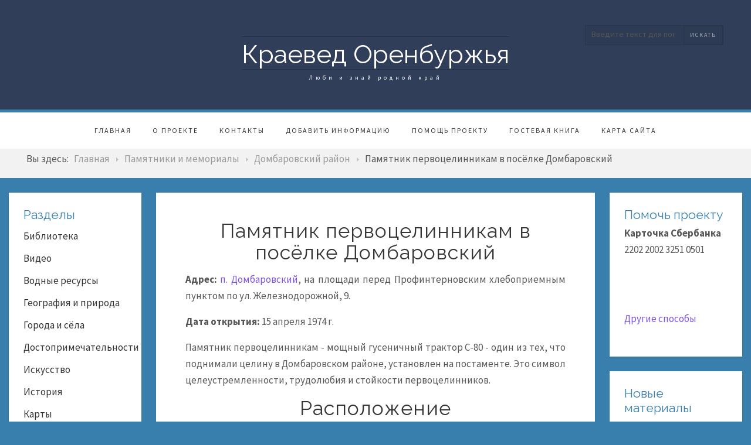

--- FILE ---
content_type: text/html; charset=utf-8
request_url: http://orenkraeved.ru/pamyatniki-i-memorialy/dombarovskij-rajon/6235-pamyatnik-pervotselinnikam-v-posjolke-dombarovskij.html
body_size: 13393
content:

 
<!DOCTYPE html>
<html xmlns="http://www.w3.org/1999/xhtml" xml:lang="ru-ru" lang="ru-ru" >
	

	
<head>
<base href="http://orenkraeved.ru/pamyatniki-i-memorialy/dombarovskij-rajon/6235-pamyatnik-pervotselinnikam-v-posjolke-dombarovskij.html" />
	<meta http-equiv="content-type" content="text/html; charset=utf-8" />
	<meta name="author" content="Administrator" />
	<meta name="generator" content="Joomla! - Open Source Content Management" />
	<title>Памятник первоцелинникам в посёлке Домбаровский - Краевед Оренбуржья</title>
	<link href="/component/jcomments/feed/com_content/6235.html" rel="alternate" type="application/rss+xml" title="Памятник первоцелинникам в посёлке Домбаровский" />
	<link href="/templates/j51_scarlett/favicon.ico" rel="shortcut icon" type="image/vnd.microsoft.icon" />
	<link href="http://orenkraeved.ru/component/search/?Itemid=873&amp;catid=392&amp;id=6235&amp;format=opensearch" rel="search" title="Искать Краевед Оренбуржья" type="application/opensearchdescription+xml" />
	<link href="/components/com_jcomments/tpl/default/style.css?v=3002" rel="stylesheet" type="text/css" />
	<link href="http://orenkraeved.ru/media/joomgallery/css/joom_settings.css" rel="stylesheet" type="text/css" />
	<link href="http://orenkraeved.ru/media/joomgallery/css/joomgallery.css" rel="stylesheet" type="text/css" />
	<link href="/media/plg_content_mavikthumbnails/magnific/magnific-popup.css" rel="stylesheet" type="text/css" />
	<link href="/media/plg_content_mavikthumbnails/css/mavikthumbnails.css" rel="stylesheet" type="text/css" />
	<link href="/media/com_proofreader/css/style.min.css" rel="stylesheet" type="text/css" />
	<link href="/plugins/system/jce/css/content.css?badb4208be409b1335b815dde676300e" rel="stylesheet" type="text/css" />
	<link href="/plugins/system/jcemediabox/css/jcemediabox.min.css?0072da39200af2a5f0dbaf1a155242cd" rel="stylesheet" type="text/css" />
	<link href="/templates/j51_scarlett/css/bootstrap.css" rel="stylesheet" type="text/css" />
	<link href="/templates/j51_scarlett/css/typo.css" rel="stylesheet" type="text/css" />
	<link href="/templates/j51_scarlett/css/jstuff.css" rel="stylesheet" type="text/css" />
	<link href="/templates/j51_scarlett/css/animate.css" rel="stylesheet" type="text/css" />
	<link href="/templates/j51_scarlett/css/vegas.css" rel="stylesheet" type="text/css" />
	<link href="/templates/j51_scarlett/css/hover.css" rel="stylesheet" type="text/css" />
	<link href="/templates/j51_scarlett/css/font-awesome.css" rel="stylesheet" type="text/css" />
	<link href="/templates/j51_scarlett/css/nexus.css" rel="stylesheet" type="text/css" />
	<link href="http://orenkraeved.ru/media/mod_joomimg/css/mod_joomimg.css" rel="stylesheet" type="text/css" />
	<link href="/media/mod_jcomments_latest/css/style.css" rel="stylesheet" type="text/css" />
	<style type="text/css">
#scrollToTop {
	cursor: pointer;
	font-size: 0.9em;
	position: fixed;
	text-align: center;
	z-index: 9999;
	-webkit-transition: background-color 0.2s ease-in-out;
	-moz-transition: background-color 0.2s ease-in-out;
	-ms-transition: background-color 0.2s ease-in-out;
	-o-transition: background-color 0.2s ease-in-out;
	transition: background-color 0.2s ease-in-out;

	background: #8a8a8a;
	color: #ffffff;
	border-radius: 3px;
	padding-left: 12px;
	padding-right: 12px;
	padding-top: 12px;
	padding-bottom: 12px;
	right: 20px; bottom: 20px;
}

#scrollToTop:hover {
	background: #0088cc;
	color: #ffffff;
}

#scrollToTop > img {
	display: block;
	margin: 0 auto;
}a.thumbnail {display: inline-block; zoom: 1; *display: inline;}
    @media only screen and (max-width: 767px) {
        #main {
            display: flex;
            flex-direction: column;
        }
        .sidecol_a, .sidecol_b {
            order: 1;
        }
    }
    .joomimg93_imgct {
width:100% !important;
float:left;
}
.joomimg93_img {
display:block;
text-align:center!important;
vertical-align:top!important;
}
.joomimg93_txt {
clear:both;text-align:center!important;
vertical-align:top!important;
}

	</style>
	<script type="application/json" class="joomla-script-options new">{"csrf.token":"39aae8939229d4dba755d9f6482446ff","system.paths":{"root":"","base":""},"system.keepalive":{"interval":840000,"uri":"\/component\/ajax\/?format=json"},"joomla.jtext":{"JLIB_FORM_FIELD_INVALID":"\u041d\u0435\u043a\u043e\u0440\u0440\u0435\u043a\u0442\u043d\u043e \u0437\u0430\u043f\u043e\u043b\u043d\u0435\u043d\u043e \u043f\u043e\u043b\u0435:&#160;"}}</script>
	<script src="/media/system/js/mootools-core.js?b80e4956fcbea0499753abe092361dd4" type="text/javascript"></script>
	<script src="/media/system/js/core.js?b80e4956fcbea0499753abe092361dd4" type="text/javascript"></script>
	<script src="/media/system/js/mootools-more.js?b80e4956fcbea0499753abe092361dd4" type="text/javascript"></script>
	<script src="/media/plg_system_sl_scrolltotop/js/scrolltotop_mt.js" type="text/javascript"></script>
	<script src="/components/com_jcomments/js/jcomments-v2.3.js?v=12" type="text/javascript"></script>
	<script src="/components/com_jcomments/libraries/joomlatune/ajax.js?v=4" type="text/javascript"></script>
	<script src="http://orenkraeved.ru/media/joomgallery/js/dhtml.js" type="text/javascript"></script>
	<script src="/media/jui/js/jquery.min.js?b80e4956fcbea0499753abe092361dd4" type="text/javascript"></script>
	<script src="/media/jui/js/jquery-noconflict.js?b80e4956fcbea0499753abe092361dd4" type="text/javascript"></script>
	<script src="/media/jui/js/jquery-migrate.min.js?b80e4956fcbea0499753abe092361dd4" type="text/javascript"></script>
	<script src="/media/plg_content_mavikthumbnails/magnific/jquery.magnific-popup.min.js" type="text/javascript"></script>
	<!--[if lt IE 9]><script src="/media/system/js/polyfill.event.js?b80e4956fcbea0499753abe092361dd4" type="text/javascript"></script><![endif]-->
	<script src="/media/system/js/keepalive.js?b80e4956fcbea0499753abe092361dd4" type="text/javascript"></script>
	<script src="/media/system/js/punycode.js?b80e4956fcbea0499753abe092361dd4" type="text/javascript"></script>
	<script src="/media/system/js/validate.js?b80e4956fcbea0499753abe092361dd4" type="text/javascript"></script>
	<script src="/media/system/js/caption.js?b80e4956fcbea0499753abe092361dd4" type="text/javascript"></script>
	<script src="/media/com_proofreader/js/jquery.proofreader.min.js" type="text/javascript"></script>
	<script src="/media/jui/js/bootstrap.min.js?b80e4956fcbea0499753abe092361dd4" type="text/javascript"></script>
	<!--[if lt IE 9]><script src="/media/system/js/html5fallback.js?b80e4956fcbea0499753abe092361dd4" type="text/javascript"></script><![endif]-->
	<script src="/media/plg_captcha_recaptcha/js/recaptcha.min.js?b80e4956fcbea0499753abe092361dd4" type="text/javascript"></script>
	<script src="https://www.google.com/recaptcha/api.js?onload=JoomlaInitReCaptcha2&render=explicit&hl=ru-RU" type="text/javascript"></script>
	<script src="/plugins/system/jcemediabox/js/jcemediabox.min.js?d67233ea942db0e502a9d3ca48545fb9" type="text/javascript"></script>
	<script type="text/javascript">
document.addEvent('domready', function() {
	new Skyline_ScrollToTop({
		'image':		'/images/banners/scroll-to-top-3.png',
		'text':			'',
		'title':		'',
		'className':	'scrollToTop',
		'duration':		500,
		'transition':	Fx.Transitions.linear
	});
});    var resizeJsImage = 1;
    var jg_padding = 10;
    var jg_dhtml_border = "#808080";
    var jg_openjs_background = "#ffffff";
    var jg_disableclick = 0;
            jQuery(document).ready(
                function(){
                    jQuery('.magnific-popup-com_content_article_6235').magnificPopup({
                        type:'image',
                        gallery: {
                            enabled:true,
                            preload: [1,2]
                        }
                    });
                }
            );
        
function JCommentsInitializeForm()
{
	var jcEditor = new JCommentsEditor('comments-form-comment', true);

	jcEditor.addButton('b','Жирный','Введите текст для форматирования');

	jcEditor.addButton('i','Курсив','Введите текст для форматирования');

	jcEditor.addButton('u','Подчеркнутый','Введите текст для форматирования');

	jcEditor.addButton('quote','Цитата','Введите текст цитаты');

	jcEditor.initSmiles('/components/com_jcomments/images/smilies/');

	jcEditor.addSmile(':D','laugh.gif');

	jcEditor.addSmile(':lol:','lol.gif');

	jcEditor.addSmile(':-)','smile.gif');

	jcEditor.addSmile(';-)','wink.gif');

	jcEditor.addSmile('8)','cool.gif');

	jcEditor.addSmile(':-|','normal.gif');

	jcEditor.addSmile(':-*','whistling.gif');

	jcEditor.addSmile(':oops:','redface.gif');

	jcEditor.addSmile(':sad:','sad.gif');

	jcEditor.addSmile(':cry:','cry.gif');

	jcEditor.addSmile(':o','surprised.gif');

	jcEditor.addSmile(':-?','confused.gif');

	jcEditor.addSmile(':-x','sick.gif');

	jcEditor.addSmile(':eek:','shocked.gif');

	jcEditor.addSmile(':zzz','sleeping.gif');

	jcEditor.addSmile(':P','tongue.gif');

	jcEditor.addSmile(':roll:','rolleyes.gif');

	jcEditor.addSmile(':sigh:','unsure.gif');

	jcEditor.addCounter(10000, 'Осталось:', ' символов', 'counter');
	jcomments.setForm(new JCommentsForm('comments-form', jcEditor));
}


if (window.addEventListener) {window.addEventListener('load',JCommentsInitializeForm,false);}
else if (document.addEventListener){document.addEventListener('load',JCommentsInitializeForm,false);}
else if (window.attachEvent){window.attachEvent('onload',JCommentsInitializeForm);}
else {if (typeof window.onload=='function'){var oldload=window.onload;window.onload=function(){oldload();JCommentsInitializeForm();}} else window.onload=JCommentsInitializeForm;} 

//-->
<!--
var jcomments=new JComments(6235, 'com_content','/component/jcomments/');
jcomments.setList('comments-list');
//-->jQuery(window).on('load',  function() {
				new JCaption('img.caption');
			});jQuery(function($){ initPopovers(); $("body").on("subform-row-add", initPopovers); function initPopovers (event, container) { $(container || document).find(".hasPopover").popover({"html": true,"trigger": "hover focus","container": "body"});} });jQuery(document).ready(function(){WfMediabox.init({"base":"\/","theme":"standard","width":"","height":"","lightbox":0,"shadowbox":0,"icons":1,"overlay":1,"overlay_opacity":0.8,"overlay_color":"#000000","transition_speed":500,"close":2,"scrolling":"fixed","labels":{"close":"Close","next":"Next","previous":"Previous","cancel":"Cancel","numbers":"{{numbers}}","numbers_count":"{{current}} of {{total}}","download":"Download"}});});jQuery(function($){ initTooltips(); $("body").on("subform-row-add", initTooltips); function initTooltips (event, container) { container = container || document;$(container).find(".hasTooltip").tooltip({"html": true,"container": "body"});} });
	</script>
	<meta property="og:image" content="http://orenkraeved.ru/images/thumbnails/images/joomgallery/thumbnails/___268/__809/_____1032/_____20230228_1541204554-fill-184x184.jpg" />

<link rel="stylesheet" type="text/css" href="//fonts.googleapis.com/css?family=Source+Sans+Pro:400,700&subset=Cyrillic" /> <link rel="stylesheet" type="text/css" href="//fonts.googleapis.com/css?family=Raleway:400,700&subset=Cyrillic" /> 
<meta name="viewport" content="width=device-width, initial-scale=1, maximum-scale=1"/>
<link rel="stylesheet" href="/templates/j51_scarlett/css/responsive.css" type="text/css" />
<style type="text/css">
@media only screen and (max-width: 1440px) {
.wrapper960 {
	width:100% !important;
}
}
@media only screen and (max-width: 1140px) {
#container_hornav-sticky-wrapper, #container_hornav {display:none !important;}
.slicknav_menu {display:block;}
}
</style>

<style type="text/css">
body, input, button, select, textarea {font-family:Source Sans Pro }
h1{font-family:Raleway }
h2{font-family:Raleway }
.module h3, .module_menu h3{font-family:Raleway; }
.hornav{font-family:Source Sans Pro }
h1.logo-text a{font-family:Raleway }




/*-- Typo --*/ 
body {color:#575757; font-size: 17px}
h2, h2 a:link, h2 a:visited {color: #363636 ; }
.module h3, .module_menu h3, h3 {color: #387fad }
a {color: #7d53e0 }
hr:before {color: #7d53e0 !important;}

/*-- Logo --*/ 
h1.logo-text a {
	color: #ffffff;
}
p.site-slogan {color: #ffffff }
.logo a {left:0px}
.logo a {top:0px}

/*-- Hornav --*/
.hornav ul li a  {color: #383838 }
.hornav ul ul li a  {color: #595959 }
.hornav ul ul {background-color: #ffffff }
.hornav ul ul:before {border-color: transparent transparent #ffffff transparent;}
#container_hornav {background-color: #ffffff;}

/* Layout */
.sidecol_a {width: 20% }
.sidecol_b {width: 20% }

.maincontent {padding: 50px 50px 30px;}

#content_remainder {width:60% }


  
	.sidecol_a {float:left; }
	.sidecol_b {float:right; }
	#content_remainder {float:left;}

@media only screen and (max-width: px) {
	.vegas-slide-inner {
		background-size: cover !important;
	}
}

/* Social Icons */
#socialmedia ul li a [class^="fa-"]::before, #socialmedia ul li a [class*=" fa-"]::before {color: #ffffff}

/* Wrapper Width */
.wrapper960, .backgrounds .content_background {width: 1440px ;}

/* Button Colour */
.btn, .btn-group.open .btn.dropdown-toggle, .input-append .add-on, .input-prepend .add-on, .pager.pagenav a, .btn-primary:active, 
.btn-primary.active, .btn-primary.disabled, .btn-primary[disabled], .btn:hover, .slidesjs-next.slidesjs-navigation, .slidesjs-previous.slidesjs-navigation,
.search .icon-search {
	color: #387fad;
}
.header-1 ul.menu a:hover {color: #387fad}
.btn:hover, .readmore .btn:hover, .dropdown-toggle:hover, .search .icon-search:hover, .search .button:hover {background-color: #275573; color: #ffffff;}
.dropdown-toggle, .label-info[href], .badge-info[href], #mc-embedded-subscribe:hover, .tagspopular a:hover  {
	background-color: #387fad;
} 
.tags .label-info[href] {
	background-color: transparent;
	color: #387fad;
}
.owl-theme .owl-controls .owl-buttons div {
	color: #387fad !important;
}

/* Colors */
.slicknav_menu {background:#275573}
.slicknav_btn {background:rgba(0,0,0,0.35)}
body {background-color: #387fad;}
.sidecol_a .module, .sidecol_b .module {
	background-color: #ffffff;
}
#container_header {background-color: rgba(48,62,89, 1);}
#container_hornav, #container_slideshow {
	border-color: #387fad;
}
#container_top1_modules {
	background-image: url(/);
}
#container_top1_modules {
	background-color: rgba(32,42,59, 1);
}
#container_top2_modules {
	background-image: url(/);
}
#container_top2_modules {
	background-color: rgba(255,255,255, 1);
}
#container_top3_modules {
	background-image: url(/);
}
#container_top3_modules {
	background-color: rgba(242,242,242, 1);
}
#container_main .maincontent {
	background-color: rgba(255,255,255, 1 );
}
#container_bottom1_modules {
	background-image: url(/);
}
#container_bottom1_modules {
	background-color: rgba(32,42,59, 1 );
}
#container_bottom2_modules {
	background-image: url(/);
}
#container_bottom2_modules {
	background-color: rgba(242,242,242, 1 );
}
#container_base, #container_footermenu, #container_copyright {
	background-color: rgba(32,42,59, 1 );
}

/* Responsive Options */

		@media only screen and ( max-width: 767px ) {
	#container_top1_modules {display:none;}
	}
			@media only screen and ( max-width: 767px ) {
	#container_top2_modules {display:none;}
	}
			@media only screen and ( max-width: 767px ) {
	#container_top3_modules {display:none;}
	}
				@media only screen and ( max-width: 767px ) {
	.sidecol_b {display:none;}
	}
			@media only screen and ( max-width: 767px ) {
	#container_bottom1_modules, #container_bottom2_modules {display:none;}
	}
			@media only screen and ( max-width: 767px ) {
	#base1_modules, #base2_modules {display:none;}
	}
			@media only screen and ( max-width: 767px ) {
	.header-1, .header-2 {display:none;}
	}
	
		@media only screen and ( max-width: 767px ) {
	.showcase {display:inline;}
	.mobile_showcase {display:none;}
	}
	/* Custom Reponsive CSS */
   
   

 /* Module Container Padding */







 /* Module Container Padding */







/* Misc */

/*--Load Custom Css Styling--*/

</style>


<!-- Modernizr-->
<script type="text/javascript" src="/templates/j51_scarlett/js/modernizr.custom.js" charset="utf-8"></script>
<!-- Animate on Scroll-->
<script type="text/javascript">
    Modernizr.load({  
      test: Modernizr.touch,  
      yep : '', 
      nope: '/templates/j51_scarlett/js/jquery.visible.js'  
    });  
</script>
<!-- Sticky Div -->
<script type="text/javascript" src="/templates/j51_scarlett/js/jquery.sticky.js" charset="utf-8"></script>
  <script type="text/javascript" >
    jQuery(window).load(function(){
      jQuery("#container_hornav").sticky({ topSpacing: 0 });
    });
 </script>


<!-- Hornav Responsive Menu -->
<script type="text/javascript" src="/templates/j51_scarlett/js/responsive-nav/responsive-nav.js" charset="utf-8"></script>


<!-- Load scripts.js -->
<script type="text/javascript" src="/templates/j51_scarlett/js/scripts.js" charset="utf-8"></script>




</head>
	


	
<body class=""> 
		<div id="container_header" class="j51container">
			<div id="header" class="wrapper960">
				
<div id="logo">
    <div class="logo">
  <h1 class="logo-text"> <a href="/index.php" title="">
    Краевед Оренбуржья  </a> </h1>
    <p class="site-slogan">Люби и знай родной край</p>
  </div>
  </div>
   
				<div id="socialmedia">   
    <ul id="navigation">
           
         
         
         
         
         
         
         
         
         
         
         
         
         
         
         
            </ul>
</div>  		        		        		        <div class="header-2">
		            
		<div class="module ">
			<div class="module_surround">
								<div class="module_content">
				<div class="search">
	<form action="/pamyatniki-i-memorialy/dombarovskij-rajon.html" method="post" class="form-inline">
		<label for="mod-search-searchword" class="element-invisible">Поиск</label> <input name="searchword" id="mod-search-searchword" maxlength="200"  class="inputbox search-query" type="text" size="20" value="Введите текст для поиска..."  onblur="if (this.value=='') this.value='Введите текст для поиска...';" onfocus="if (this.value=='Введите текст для поиска...') this.value='';" /> <button class="button btn btn-primary" onclick="this.form.searchword.focus();">искать</button>		<input type="hidden" name="task" value="search" />
		<input type="hidden" name="option" value="com_search" />
		<input type="hidden" name="Itemid" value="873" />
	</form>
</div>
				</div> 
			</div>
		</div>
	
		        </div>
		        			</div>			
		</div>
		
		<div id="container_hornav">
			<div class="wrapper960">
				
    <div class="hornavmenu">
                            <div class="hornav">
                    
<ul class="menu" id="moomenu">
<li class="item-217"><a href="/" >Главная</a></li><li class="item-215"><a href="/o-proekte.html" >О проекте</a></li><li class="item-525"><a href="/kontakty.html" >Контакты</a></li><li class="item-537"><a href="/dobavit-informatsiyu.html" >Добавить информацию</a></li><li class="item-538"><a href="/pomoshch-proektu.html" >Помощь проекту</a></li><li class="item-684"><a href="/gostevaya-kniga-2.html" >Гостевая книга</a></li><li class="item-1210"><a href="/sitemap.html" >Карта сайта</a></li></ul>

                </div>
                </div>
    <div class="clear"></div>




	        </div>
		</div>

		
		
		
	    	    <div id="container_top3_modules" class="j51container"><div class="wrapper960">
		

    <div id="top3_modules" class="block_holder">

                                
    
    </div>



<div id="breadcrumb">
    
		<div class="module ">
			<div class="module_surround">
								<div class="module_content">
				<div aria-label="Breadcrumbs" role="navigation">
	<ul itemscope itemtype="https://schema.org/BreadcrumbList" class="breadcrumb">
					<li>
				Вы здесь: &#160;
			</li>
		
						<li itemprop="itemListElement" itemscope itemtype="https://schema.org/ListItem">
											<a itemprop="item" href="/" class="pathway"><span itemprop="name">Главная</span></a>
					
											<span class="divider">
							<img src="/templates/j51_scarlett/images/system/arrow.png" alt="" />						</span>
										<meta itemprop="position" content="1">
				</li>
							<li itemprop="itemListElement" itemscope itemtype="https://schema.org/ListItem">
											<a itemprop="item" href="/pamyatniki-i-memorialy.html" class="pathway"><span itemprop="name">Памятники и мемориалы</span></a>
					
											<span class="divider">
							<img src="/templates/j51_scarlett/images/system/arrow.png" alt="" />						</span>
										<meta itemprop="position" content="2">
				</li>
							<li itemprop="itemListElement" itemscope itemtype="https://schema.org/ListItem">
											<a itemprop="item" href="/pamyatniki-i-memorialy/dombarovskij-rajon.html" class="pathway"><span itemprop="name">Домбаровский район</span></a>
					
											<span class="divider">
							<img src="/templates/j51_scarlett/images/system/arrow.png" alt="" />						</span>
										<meta itemprop="position" content="3">
				</li>
							<li itemprop="itemListElement" itemscope itemtype="https://schema.org/ListItem" class="active">
					<span itemprop="name">
						Памятник первоцелинникам в посёлке Домбаровский					</span>
					<meta itemprop="position" content="4">
				</li>
				</ul>
</div>
				</div> 
			</div>
		</div>
	
    <div class="clear"></div>
</div>
		</div></div>
		
		<div id="container_main" class="j51container"><div class="wrapper960">
		<!--Setting up Layout for MainContent and Side Columns. Check to see if modules are enabled or disabled in the sidecolumns-->

<div id ="main" class="block_holder">

<!--Side Columns Layout-->                          
    <div id="sidecol_a" class="side_margins sidecol_a">
        <div class="sidecol_block">
            
		<div class="module ">
			<div class="module_surround">
													<div class="module_header">
					<h3 class="">Разделы </h3>
					<span class="hairline"></span>
				</div>
								<div class="module_content">
				
<ul class="menu">
<li class="item-610 parent"><a href="/biblioteka.html" >Библиотека</a></li><li class="item-602 parent"><a href="/video.html" >Видео</a></li><li class="item-526 parent"><a href="/vodnye-resursy.html" >Водные ресурсы</a></li><li class="item-107 parent"><a href="/geografiya-orenburgskoj-oblasti.html" >География и природа</a></li><li class="item-338 parent"><a href="/goroda-i-sjola.html" >Города и сёла</a></li><li class="item-117 parent"><a href="/dostoprimechatelnosti-orenburgskoj-oblasti.html" >Достопримечательности</a></li><li class="item-904"><a href="/iskusstvo.html" >Искусство</a></li><li class="item-168 parent"><a href="/istoriya-orenburgskoj-oblasti.html" >История</a></li><li class="item-167 parent"><a href="/karty-orenburgskoj-oblasti.html" >Карты</a></li><li class="item-1029 parent"><a href="/krasnaya-kniga.html" >Красная книга</a></li><li class="item-178 parent"><a href="/lichnosti.html" >Личности</a></li><li class="item-907 parent"><a href="/muzei.html" >Музеи</a></li><li class="item-216"><a href="/novosti.html" >Новости</a></li><li class="item-108"><a href="/obshchie-svedeniya.html" >Общие сведения</a></li><li class="item-260 parent"><a href="/otdykh.html" >Отдых и лечение</a></li><li class="item-858 active parent"><a href="/pamyatniki-i-memorialy.html" >Памятники и мемориалы</a></li><li class="item-937"><a href="/raznoe.html" >Разное</a></li><li class="item-938 parent"><a href="/religiya.html" >Религия</a></li><li class="item-849 parent"><a href="/simvolika.html" >Символика</a></li><li class="item-909 parent"><a href="/uchebnye-zavedeniya.html" >Учебные заведения</a></li><li class="item-333"><a href="/fotografii.html" >Фотографии</a></li><li class="item-169 parent"><a href="/ekonomika-orenburgskoj-oblasti.html" >Экономика</a></li><li class="item-177"><a href="/etnografiya-orenburgskoj-oblasti.html" >Этнография</a></li></ul>
				</div> 
			</div>
		</div>
	
		<div class="module ">
			<div class="module_surround">
								<div class="module_content">
				

<div class="custom"  >
	<noindex>
<p style="text-align: center;"><!--LiveInternet counter-->
<script type="text/javascript">document.write("<a href='http://www.liveinternet.ru/click' "+
"target=_blank><img src='//counter.yadro.ru/hit?t14.6;r"+
escape(document.referrer)+((typeof(screen)=="undefined")?"":
";s"+screen.width+"*"+screen.height+"*"+(screen.colorDepth?
screen.colorDepth:screen.pixelDepth))+";u"+escape(document.URL)+
";"+Math.random()+
"' alt='' title='LiveInternet: показано число просмотров за 24"+
" часа, посетителей за 24 часа и за сегодня' "+
"border='0' width='88' height='31'><\/a>")</script>
<!--/LiveInternet--></p>
</noindex></div>
				</div> 
			</div>
		</div>
	
		<div class="module ">
			<div class="module_surround">
								<div class="module_content">
				

<div class="custom"  >
	<p style="text-align: center;"><img src="/images/banners/orphus.png" /></p></div>
				</div> 
			</div>
		</div>
	
        </div>
		

<script type="text/javascript">
<!--
var _acic={dataProvider:10};(function(){var e=document.createElement("script");e.type="text/javascript";e.async=true;e.src="https://www.acint.net/aci.js";var t=document.getElementsByTagName("script")[0];t.parentNode.insertBefore(e,t)})()
//-->
</script>		
    </div>
	
       
    
    
    <div id="sidecol_b" class="side_margins sidecol_b">
        <div class="sidecol_block">
            
		<div class="module ">
			<div class="module_surround">
													<div class="module_header">
					<h3 class="">Помочь проекту</h3>
					<span class="hairline"></span>
				</div>
								<div class="module_content">
				

<div class="custom"  >
	<p><strong>Карточка Сбербанка</strong><br />2202 2002 3251 0501</p>
<p style="text-align: center;"><iframe src="https://yoomoney.ru/quickpay/fundraise/button?billNumber=tb7zPADkEXg.221114&" frameborder="0" scrolling="no" width="330" height="50"></iframe>​</p>
<p><a href="/pomoshch-proektu.html">Другие способы</a></p></div>
				</div> 
			</div>
		</div>
	
		<div class="module ">
			<div class="module_surround">
													<div class="module_header">
					<h3 class="">Новые материалы</h3>
					<span class="hairline"></span>
				</div>
								<div class="module_content">
				<ul class="latestnews mod-list">
	<li itemscope itemtype="https://schema.org/Article">
		<a href="/dostoprimechatelnosti-orenburgskoj-oblasti/kvarkenskij-rajon/interesnye-mesta/7069-delta-urala.html" itemprop="url">
			<span itemprop="name">
				Дельта Урала			</span>
		</a>
	</li>
	<li itemscope itemtype="https://schema.org/Article">
		<a href="/goroda-i-sjola/kvarkenskij-rajon/7068-selo-verkhnyaya-kardailovka.html" itemprop="url">
			<span itemprop="name">
				Село Верхняя Кардаиловка			</span>
		</a>
	</li>
	<li itemscope itemtype="https://schema.org/Article">
		<a href="/geografiya-orenburgskoj-oblasti/podzemnyj-mir/kvarkenskij-rajon/7067-peshchera-v-berezovskikh-utesakh.html" itemprop="url">
			<span itemprop="name">
				Пещера в Березовских утесах			</span>
		</a>
	</li>
	<li itemscope itemtype="https://schema.org/Article">
		<a href="/dostoprimechatelnosti-orenburgskoj-oblasti/kvarkenskij-rajon/istoricheskie-dostoprimechatelnosti/7066-berezovskij-redut.html" itemprop="url">
			<span itemprop="name">
				Березовский редут			</span>
		</a>
	</li>
	<li itemscope itemtype="https://schema.org/Article">
		<a href="/goroda-i-sjola/kvarkenskij-rajon/7065-selo-berjozovka.html" itemprop="url">
			<span itemprop="name">
				Село Берёзовка			</span>
		</a>
	</li>
</ul>
				</div> 
			</div>
		</div>
	
		<div class="module ">
			<div class="module_surround">
													<div class="module_header">
					<h3 class="">Оренбуржье на фото</h3>
					<span class="hairline"></span>
				</div>
								<div class="module_content">
				<div class="joomimg93_main">
  <div class="joomimg_row">

    <div class="joomimg93_imgct">
      <div class="joomimg93_img">
  <a href="javascript:joom_opendhtml('/fotografii/image.raw?view=image&amp;type=img&amp;id=1627','','<p><a href=\&quot;index.php?option=com_content&view=article&id=289:derevnya-verkhnenazargulovo&catid=137\&quot;>Деревня Верхненазаргулово</a>. Июнь 2013 года.</p><p style=\&quot;text-align: center;\&quot;><strong>Источник</strong></p><p>Раковский Сергей</p>','1024','680','http://orenkraeved.ru/')" title="&lt;p&gt;&lt;a href=&quot;index.php?option=com_content&amp;view=article&amp;id=289:derevnya-verkhnenazargulovo&amp;catid=137&quot;&gt;Деревня Верхненазаргулово&lt;/a&gt;. Июнь 2013 года.&lt;/p&gt;
&lt;p style=&quot;text-align: center;&quot;&gt;&lt;strong&gt;Источник&lt;/strong&gt;&lt;/p&gt;
&lt;p&gt;Раковский Сергей&lt;/p&gt;" >    <img src="http://orenkraeved.ru/images/joomgallery/thumbnails/___23/__46/__119/__20150215_1848450549.jpg" style="height:132px;width:200px;"  alt="Деревня Верхненазаргулово" title="Деревня Верхненазаргулово" />  </a></div>
<div class="joomimg93_txt">

<ul>
  <li>
          <b>Деревня Верхненазаргулово</b>
      </li>
</ul>

</div>
    </div>
  </div>
  <div class="joomimg_clr"></div>
</div>
				</div> 
			</div>
		</div>
	
		<div class="module ">
			<div class="module_surround">
													<div class="module_header">
					<h3 class="">Комментарии </h3>
					<span class="hairline"></span>
				</div>
								<div class="module_content">
				<ul class="jcomments-latest">
	
			<li>
		
		
				<span class="author">admin</span>
				
		<div class="comment rounded ">
					<div>
				Здравствуйте, Филип. К сожалению ...								<p class="jcomments-latest-readmore">
					<a href="/dostoprimechatelnosti-orenburgskoj-oblasti/kuvandykskij-rajon/prirodnye-dostoprimechatelnosti/199-shubinskie-granatovye-eklogity.html#comment-35723">Подробнее...</a>
				</p>
							</div>
		</div>

				<span class="comment-separator">&#160;</span>
			</li>
			<li>
		
		
				<span class="author">Сергей</span>
				
		<div class="comment rounded ">
					<div>
				В Тамбовской губернии Херсонского ...								<p class="jcomments-latest-readmore">
					<a href="/biblioteka/publikatsii/gazeta-zarya/6345-na-meste-stepnykh-prostorov.html#comment-34999">Подробнее...</a>
				</p>
							</div>
		</div>

				<span class="comment-separator">&#160;</span>
			</li>
			<li>
		
		
				<span class="author">Елена</span>
				
		<div class="comment rounded ">
					<div>
				Добрый вечер! Дело в том, что у ...								<p class="jcomments-latest-readmore">
					<a href="/biblioteka/goroda-i-sjola-orenburgskoj-oblasti-stati/sharlykskij-rajon/3472-iskovskij-a-e-spisok-uchastnikov-vov-1941-45-gg-rodivshikhsya-i-prizvannykh-sharlykskim-rajvoenkomatom-orenburgskoj-oblasti.html#comment-34083">Подробнее...</a>
				</p>
							</div>
		</div>

				<span class="comment-separator">&#160;</span>
			</li>
			<li>
		
		
				<span class="author">admin</span>
				
		<div class="comment rounded ">
					<div>
				Здравствуйте! Ваш комментарий под ...								<p class="jcomments-latest-readmore">
					<a href="/kontakty.html#comment-32574">Подробнее...</a>
				</p>
							</div>
		</div>

				<span class="comment-separator">&#160;</span>
			</li>
			<li>
		
		
				<span class="author">Андрей</span>
				
		<div class="comment rounded ">
					<div>
				Здравствуйте. Моя бабушка ...								<p class="jcomments-latest-readmore">
					<a href="/kontakty.html#comment-32333">Подробнее...</a>
				</p>
							</div>
		</div>

			</li>
		</ul>

				</div> 
			</div>
		</div>
	
		<div class="module ">
			<div class="module_surround">
													<div class="module_header">
					<h3 class="">Login Form</h3>
					<span class="hairline"></span>
				</div>
								<div class="module_content">
				<form action="/pamyatniki-i-memorialy/dombarovskij-rajon.html" method="post" id="login-form" class="form-inline">
		<div class="userdata">
		<div id="form-login-username" class="control-group">
			<div class="controls">
									<div class="input-prepend">
						<span class="add-on">
							<span class="icon-user hasTooltip" title="Логин"></span>
							<label for="modlgn-username" class="element-invisible">Логин</label>
						</span>
						<input id="modlgn-username" type="text" name="username" class="input-small" tabindex="0" size="18" placeholder="Логин" />
					</div>
							</div>
		</div>
		<div id="form-login-password" class="control-group">
			<div class="controls">
									<div class="input-prepend">
						<span class="add-on">
							<span class="icon-lock hasTooltip" title="Пароль">
							</span>
								<label for="modlgn-passwd" class="element-invisible">Пароль							</label>
						</span>
						<input id="modlgn-passwd" type="password" name="password" class="input-small" tabindex="0" size="18" placeholder="Пароль" />
					</div>
							</div>
		</div>
						<div id="form-login-remember" class="control-group checkbox">
			<label for="modlgn-remember" class="control-label">Запомнить меня</label> <input id="modlgn-remember" type="checkbox" name="remember" class="inputbox" value="yes"/>
		</div>
				<div id="form-login-submit" class="control-group">
			<div class="controls">
				<button type="submit" tabindex="0" name="Submit" class="btn btn-primary login-button">Войти</button>
			</div>
		</div>
					<ul class="unstyled">
							<li>
					<a href="/component/users/?view=remind&amp;Itemid=217">
					Забыли логин?</a>
				</li>
				<li>
					<a href="/component/users/?view=reset&amp;Itemid=217">
					Забыли пароль?</a>
				</li>
			</ul>
		<input type="hidden" name="option" value="com_users" />
		<input type="hidden" name="task" value="user.login" />
		<input type="hidden" name="return" value="aHR0cDovL29yZW5rcmFldmVkLnJ1L3BhbXlhdG5pa2ktaS1tZW1vcmlhbHkvZG9tYmFyb3Zza2lqLXJham9uLzYyMzUtcGFteWF0bmlrLXBlcnZvdHNlbGlubmlrYW0tdi1wb3Nqb2xrZS1kb21iYXJvdnNraWouaHRtbA==" />
		<input type="hidden" name="39aae8939229d4dba755d9f6482446ff" value="1" />	</div>
	</form>
				</div> 
			</div>
		</div>
	
        </div>

  
    </div>
<!--End Side Columns Layout-->

<!--Find Content width and show component area-->
<div id="content_remainder" class="side_margins content_remainder">

    <!--Modules ContentTop-->
                        
        <!--End Modules ContentTop-->

        <div class="maincontent">
                <div class="message">
                                            <div id="system-message-container">
	</div>

                                    </div>
            <div class="item-page" itemscope itemtype="https://schema.org/Article">
	<meta itemprop="inLanguage" content="ru-RU" />
	
		
	
	
		<div class="page-header">
					<h2 itemprop="name">
				Памятник первоцелинникам в посёлке Домбаровский			</h2>
									</div>
	
				
	
				
						<div itemprop="articleBody">
		<p><strong>Адрес:</strong> <a href="/goroda-i-sjola/dombarovskij-rajon/4053-posjolok-dombarovskij.html">п. Домбаровский</a>, на площади перед Профинтерновским хлебоприемным пунктом по ул. Железнодорожной, 9.</p>
<p><strong>Дата открытия:</strong> 15 апреля 1974 г.</p>
<p>Памятник первоцелинникам - мощный гусеничный трактор С-80 - один из тех, что поднимали целину в Домбаровском районе, установлен на постаменте. Это символ целеустремленности, трудолюбия и стойкости первоцелинников.</p>
<h2>Расположение</h2>
<p><a href="https://yandex.ru/maps/-/CCUGvBa9cD">https://yandex.ru/maps/-/CCUGvBa9cD</a></p>
<h2>Координаты</h2>
<p>50°46'05.0"N 59°31'51.1"E</p>
<p>50.768064, 59.530857</p>
<h2>Фотографии</h2>
<p style="text-align: center;">
<div class="jg_row jg_row1">
    <div class="jg_element_cat" style="width:49%">
  <div class="jg_imgalign_catimgs">
  <a href="javascript:joom_opendhtml('/fotografii/image.raw?view=image&amp;type=orig&amp;id=13601','','<p><a href=\&quot;index.php?option=com_content&view=article&id=6235:pamyatnik-pervotselinnikam-v-posjolke-dombarovskij&catid=392\&quot;>Памятник первоцелинникам в посёлке Домбаровский</a>.</p><p style=\&quot;text-align: center;\&quot;><strong>Источник</strong></p><p><a href=\&quot;https://goo.gl/maps/JJLDE58414mWz2gV7\&quot;>https://goo.gl/maps/JJLDE58414mWz2gV7</a></p>','909','840','http://orenkraeved.ru/')" title="&lt;p&gt;&lt;a href=&quot;index.php?option=com_content&amp;view=article&amp;id=6235:pamyatnik-pervotselinnikam-v-posjolke-dombarovskij&amp;catid=392&quot;&gt;Памятник первоцелинникам в посёлке Домбаровский&lt;/a&gt;.&lt;/p&gt;
&lt;p style=&quot;text-align: center;&quot;&gt;&lt;strong&gt;Источник&lt;/strong&gt;&lt;/p&gt;
&lt;p&gt;&lt;a href=&quot;https://goo.gl/maps/JJLDE58414mWz2gV7&quot;&gt;https://goo.gl/maps/JJLDE58414mWz2gV7&lt;/a&gt;&lt;/p&gt;" class="jg_catelem_photo">
<img src="http://orenkraeved.ru/images/joomgallery/thumbnails/___268/__809/_____1032/_____20230228_1541204554.jpg" class="jg_photo" alt="Памятник первоцелинникам в посёлке Домбаровский" />
  </a>
  </div>
              <div class ="jg_catelem_txt">
<ul>
</ul>
</div>
      </div>
    <div class="jg_element_cat" style="width:49%">
  <div class="jg_imgalign_catimgs">
  <a href="javascript:joom_opendhtml('/fotografii/image.raw?view=image&amp;type=orig&amp;id=13602','','<p><a href=\&quot;index.php?option=com_content&view=article&id=6235:pamyatnik-pervotselinnikam-v-posjolke-dombarovskij&catid=392\&quot;>Памятник первоцелинникам в посёлке Домбаровский</a>.</p><p style=\&quot;text-align: center;\&quot;><strong>Источник</strong></p><p><a href=\&quot;http://oodb.ru/elec-res/orenburjie/pamyatniki/pam8.html\&quot;>http://oodb.ru/elec-res/orenburjie/pamyatniki/pam8.html</a></p>','411','491','http://orenkraeved.ru/')" title="&lt;p&gt;&lt;a href=&quot;index.php?option=com_content&amp;view=article&amp;id=6235:pamyatnik-pervotselinnikam-v-posjolke-dombarovskij&amp;catid=392&quot;&gt;Памятник первоцелинникам в посёлке Домбаровский&lt;/a&gt;.&lt;/p&gt;
&lt;p style=&quot;text-align: center;&quot;&gt;&lt;strong&gt;Источник&lt;/strong&gt;&lt;/p&gt;
&lt;p&gt;&lt;a href=&quot;http://oodb.ru/elec-res/orenburjie/pamyatniki/pam8.html&quot;&gt;http://oodb.ru/elec-res/orenburjie/pamyatniki/pam8.html&lt;/a&gt;&lt;/p&gt;" class="jg_catelem_photo">
<img src="http://orenkraeved.ru/images/joomgallery/thumbnails/___268/__809/_____1032/_____20230228_1396841984.jpg" class="jg_photo" alt="Памятник первоцелинникам в посёлке Домбаровский" />
  </a>
  </div>
              <div class ="jg_catelem_txt">
<ul>
</ul>
</div>
      </div>
        </div>
    <div class="jg_row jg_row2">
    <div class="jg_element_cat" style="width:49%">
  <div class="jg_imgalign_catimgs">
  <a href="javascript:joom_opendhtml('/fotografii/image.raw?view=image&amp;type=orig&amp;id=13814','','<p><a href=\&quot;index.php?option=com_content&view=article&id=6235:pamyatnik-pervotselinnikam-v-posjolke-dombarovskij&catid=392\&quot;>Памятник первоцелинникам в посёлке Домбаровский</a>. Апрель 2023 года.</p><p style=\&quot;text-align: center;\&quot;><strong>Источник</strong></p><p>Раковский Сергей.</p>','1620','1080','http://orenkraeved.ru/')" title="&lt;p&gt;&lt;a href=&quot;index.php?option=com_content&amp;view=article&amp;id=6235:pamyatnik-pervotselinnikam-v-posjolke-dombarovskij&amp;catid=392&quot;&gt;Памятник первоцелинникам в посёлке Домбаровский&lt;/a&gt;. Апрель 2023 года.&lt;/p&gt;
&lt;p style=&quot;text-align: center;&quot;&gt;&lt;strong&gt;Источник&lt;/strong&gt;&lt;/p&gt;
&lt;p&gt;Раковский Сергей.&lt;/p&gt;" class="jg_catelem_photo">
<img src="http://orenkraeved.ru/images/joomgallery/thumbnails/___268/__809/_____1032/_____20230503_1332213512.jpg" class="jg_photo" alt="Памятник первоцелинникам в посёлке Домбаровский. Апрель 2023 года" />
  </a>
  </div>
              <div class ="jg_catelem_txt">
<ul>
</ul>
</div>
      </div>
    <div class="jg_element_cat" style="width:49%">
  <div class="jg_imgalign_catimgs">
  <a href="javascript:joom_opendhtml('/fotografii/image.raw?view=image&amp;type=orig&amp;id=13815','','<p><a href=\&quot;index.php?option=com_content&view=article&id=6235:pamyatnik-pervotselinnikam-v-posjolke-dombarovskij&catid=392\&quot;>Памятник первоцелинникам в посёлке Домбаровский</a>. Апрель 2023 года.</p><p style=\&quot;text-align: center;\&quot;><strong>Источник</strong></p><p>Раковский Сергей.</p>','1620','1080','http://orenkraeved.ru/')" title="&lt;p&gt;&lt;a href=&quot;index.php?option=com_content&amp;view=article&amp;id=6235:pamyatnik-pervotselinnikam-v-posjolke-dombarovskij&amp;catid=392&quot;&gt;Памятник первоцелинникам в посёлке Домбаровский&lt;/a&gt;. Апрель 2023 года.&lt;/p&gt;
&lt;p style=&quot;text-align: center;&quot;&gt;&lt;strong&gt;Источник&lt;/strong&gt;&lt;/p&gt;
&lt;p&gt;Раковский Сергей.&lt;/p&gt;" class="jg_catelem_photo">
<img src="http://orenkraeved.ru/images/joomgallery/thumbnails/___268/__809/_____1032/_____20230503_1122179501.jpg" class="jg_photo" alt="Памятник первоцелинникам в посёлке Домбаровский. Апрель 2023 года" />
  </a>
  </div>
              <div class ="jg_catelem_txt">
<ul>
</ul>
</div>
      </div>
</div>
</p>
<p><a href="/fotografii/2023-02-28-06-12-07/2023-02-28-06-12-07/2023-02-28-06-12-07.html">Смотреть все фотографии &gt;&gt;&gt;</a></p>
<h3>Источники</h3>
<ul>
<li><a href="http://oodb.ru/elec-res/orenburjie/pamyatniki/pam8.html">http://oodb.ru/elec-res/orenburjie/pamyatniki/pam8.html</a></li>
</ul> 	</div>

							<dl class="article-info muted">

		
			<dt class="article-info-term">
									Информация о материале							</dt>

			
			
			
			
										<dd class="published">
				<span class="icon-calendar" aria-hidden="true"></span>
				<time datetime="2023-02-28T11:11:38+05:00" itemprop="datePublished">
					Опубликовано: 28 февраля 2023				</time>
			</dd>			
		
					
			
						</dl>
					
									<div id="jc">
        <span>Добавить комментарий</span>
                        <a id="addcomments" href="#addcomments"></a>
        <form id="comments-form" name="comments-form" action="javascript:void(null);">
                                        <p>
	<span>
		<input id="comments-form-name" type="text" name="name" value=""
               maxlength="20" size="22" tabindex="1"/>
		<label for="comments-form-name">Имя (обязательное)</label>
	</span>
                </p>
                                <p>
	<span>
		<input id="comments-form-email" type="text" name="email" value="" size="22" tabindex="2"/>
		<label for="comments-form-email">E-Mail (обязательное)</label>
	</span>
                </p>
                            <p>
	<span>
		<textarea id="comments-form-comment" name="comment" cols="65" rows="8" tabindex="5"></textarea>
	</span>
            </p>
                            <p>
	<span>
		<input class="checkbox" id="comments-form-subscribe" type="checkbox" name="subscribe" value="1" tabindex="5"/>
		<label for="comments-form-subscribe">Подписаться на уведомления о новых комментариях</label><br/>
	</span>
                </p>
                                <p id="checkbox_terms_of_use_css">
	<span>
		<input class="checkbox" id="show_checkbox_terms_of_use" type="checkbox" name="name_checkbox_terms_of_use"
               value="1" tabindex="5"/>
		<label for="show_checkbox_terms_of_use">Перед размещением комментария вы должны принять наши условия использования</label><br/>
	</span>
                </p>
                                    <p>
	<span>
		<img class="captcha" id="comments-form-captcha-image" src="/component/jcomments/captcha/28978.html" width="121" height="60"
             alt="Защитный код"/><br/>
		<span class="captcha" id="captcha-span-jc">Обновить</span><br/>
		<input class="captcha" id="comments-form-captcha" type="text" name="captcha_refid" value="" size="5"
               tabindex="6"/><br/>
	</span>
                    </p>
                                            <div id="comments-form-buttons">
                <div class="btn" id="comments-form-send">
                    <div><a href="#" tabindex="7"
                            title="Отправить (Ctrl+Enter)">Отправить</a>
                    </div>
                </div>
                <div class="btn" id="comments-form-cancel" style="display:none;">
                    <div><a href="#" tabindex="8"
                            title="Отменить">Отменить</a>
                    </div>
                </div>
                <div style="clear:both;"></div>
            </div>
            <div>
                <input type="hidden" name="object_id" value="6235"/>
                <input type="hidden" name="object_group" value="com_content"/>
            </div>
        </form>
        <!--<script type="text/javascript">-->
                        <div id="comments"></div>

	</div>

<div class="proofreader_prompt">Если заметили ошибку, выделите фрагмент текста и нажмите Ctrl+Enter</div></div>
 <div class="clear"></div>
        </div>

    <!--Modules ContentBottom-->
                        
        <!--End Modules ContentBottom-->

</div>
<div class="clear"></div>
<!--End Content width and show component area-->
           
            

</div>
<div class="clear"></div>

		</div></div>

		
				<div class="clearfix"></div>

		
<div id="container_base" class="j51container">
	<div class="wrapper960">
		<div id ="base1_modules" class="block_holder">
											
				
		</div>
		<div id ="base2_modules" class="block_holder">
						
											
		
				
		<div id="container_footermenu" class="j51container">
					<div id="footermenu">
				 
<ul class="menu">
<li class="item-217"><a href="/" >Главная</a></li><li class="item-215"><a href="/o-proekte.html" >О проекте</a></li><li class="item-525"><a href="/kontakty.html" >Контакты</a></li><li class="item-537"><a href="/dobavit-informatsiyu.html" >Добавить информацию</a></li><li class="item-538"><a href="/pomoshch-proektu.html" >Помощь проекту</a></li><li class="item-684"><a href="/gostevaya-kniga-2.html" >Гостевая книга</a></li><li class="item-1210"><a href="/sitemap.html" >Карта сайта</a></li></ul>
				 <div class="clear"></div>
			</div>
				<div class="clear"></div>
		</div>
		<div id="container_copyright" class="j51container">
				<div id="copyright">
					<p>© Авторский проект Раковского Сергея</p>
				</div>
				<div class="clear"></div>
		</div>

		</div>
	</div>
</div>

	</div>
	


	

  
<!-- Yandex.Metrika counter -->
<script type="text/javascript" >
    (function (d, w, c) {
        (w[c] = w[c] || []).push(function() {
            try {
                w.yaCounter1183339 = new Ya.Metrika({
                    id:1183339,
                    clickmap:true,
                    trackLinks:true,
                    accurateTrackBounce:true
                });
            } catch(e) { }
        });

        var n = d.getElementsByTagName("script")[0],
            s = d.createElement("script"),
            f = function () { n.parentNode.insertBefore(s, n); };
        s.type = "text/javascript";
        s.async = true;
        s.src = "https://mc.yandex.ru/metrika/watch.js";

        if (w.opera == "[object Opera]") {
            d.addEventListener("DOMContentLoaded", f, false);
        } else { f(); }
    })(document, window, "yandex_metrika_callbacks");
</script>
<noscript><div><img src="https://mc.yandex.ru/watch/1183339" style="position:absolute; left:-9999px;" alt="" /></div></noscript>
<!-- /Yandex.Metrika counter -->

	
<div id="proofreader_container" class="proofreader_container" style="display:none;"><form id="proofreader_form" action="/component/proofreader/submit.html" class="proofreader_form" method="post"><h2>Сообщить об ошибке</h2><div id="proofreader_messages_container"></div><div>Фрагмент текста с ошибкой</div><div id="proofreader_typo_container" class="proofreader_typo_container"></div><div class="control-group"><div class="control-label"><label id="proofreader_typo_comment-lbl" for="proofreader_typo_comment" class="hasPopover" title="Комментарий (необязательно)" data-content="Оставьте комментарий для администратора сайта.">Комментарий (необязательно)</label></div><div class="controls"><textarea name="proofreader[typo_comment]" id="proofreader_typo_comment" cols="50" rows="5" class="proofreader_comment" ></textarea></div></div><div class="control-group"><div class="control-label"><label id="proofreader_captcha-lbl" for="proofreader_captcha" class="hasPopover required" title="CAPTCHA" data-content="Пожалуйста, введите символы с изображения.">CAPTCHA<span class="star">&#160;*</span></label></div><div class="controls"><div id="proofreader_captcha" class=" required g-recaptcha" data-sitekey="6LeVrBUsAAAAADyWXK5x7rMPfrAlU_SJKGhALfA0" data-theme="light" data-size="normal" data-tabindex="0" data-callback="" data-expired-callback="" data-error-callback=""></div></div></div><div class="control-group"><div class="controls"><button type="submit" id="proofreader_submit" class="btn btn-primary"><i class="icon-ok"></i>Отправить</button></div></div><div><input type="hidden" name="proofreader[typo_text]" id="proofreader_typo_text" value="" /><input type="hidden" name="proofreader[typo_prefix]" id="proofreader_typo_prefix" value="" /><input type="hidden" name="proofreader[typo_suffix]" id="proofreader_typo_suffix" value="" /><input type="hidden" name="proofreader[page_url]" id="proofreader_page_url" value="http://orenkraeved.ru/pamyatniki-i-memorialy/dombarovskij-rajon/6235-pamyatnik-pervotselinnikam-v-posjolke-dombarovskij.html" /><input type="hidden" name="proofreader[page_title]" id="proofreader_page_title" value="Памятник первоцелинникам в посёлке Домбаровский - Краевед Оренбуржья" /><input type="hidden" name="proofreader[hash]" id="proofreader_hash" value="3f9997bdc8cff228636dda1b8ba91f9b" /><input type="hidden" name="39aae8939229d4dba755d9f6482446ff" value="1" /></div></form></div><script>jQuery(document).ready(function ($){$('#proofreader_container').proofreader({'handlerType' :'keyboard','highlightTypos' : true,'selectionMaxLength': 100},{'reportTypo' :'Сообщить об ошибке','thankYou' :'Спасибо! Мы постараемся исправить ошибку как можно скорее!','browserIsNotSupported':'Ваш браузер не поддерживает возможность обработки выделенного текста.','selectionIsTooLarge' :'Вы выбрали слишком большой объем текста!'});})</script></body> 
</html>

--- FILE ---
content_type: text/html; charset=utf-8
request_url: https://www.google.com/recaptcha/api2/anchor?ar=1&k=6LeVrBUsAAAAADyWXK5x7rMPfrAlU_SJKGhALfA0&co=aHR0cDovL29yZW5rcmFldmVkLnJ1Ojgw&hl=ru&v=N67nZn4AqZkNcbeMu4prBgzg&theme=light&size=normal&anchor-ms=20000&execute-ms=30000&cb=ci5n8fm25jv3
body_size: 49835
content:
<!DOCTYPE HTML><html dir="ltr" lang="ru"><head><meta http-equiv="Content-Type" content="text/html; charset=UTF-8">
<meta http-equiv="X-UA-Compatible" content="IE=edge">
<title>reCAPTCHA</title>
<style type="text/css">
/* cyrillic-ext */
@font-face {
  font-family: 'Roboto';
  font-style: normal;
  font-weight: 400;
  font-stretch: 100%;
  src: url(//fonts.gstatic.com/s/roboto/v48/KFO7CnqEu92Fr1ME7kSn66aGLdTylUAMa3GUBHMdazTgWw.woff2) format('woff2');
  unicode-range: U+0460-052F, U+1C80-1C8A, U+20B4, U+2DE0-2DFF, U+A640-A69F, U+FE2E-FE2F;
}
/* cyrillic */
@font-face {
  font-family: 'Roboto';
  font-style: normal;
  font-weight: 400;
  font-stretch: 100%;
  src: url(//fonts.gstatic.com/s/roboto/v48/KFO7CnqEu92Fr1ME7kSn66aGLdTylUAMa3iUBHMdazTgWw.woff2) format('woff2');
  unicode-range: U+0301, U+0400-045F, U+0490-0491, U+04B0-04B1, U+2116;
}
/* greek-ext */
@font-face {
  font-family: 'Roboto';
  font-style: normal;
  font-weight: 400;
  font-stretch: 100%;
  src: url(//fonts.gstatic.com/s/roboto/v48/KFO7CnqEu92Fr1ME7kSn66aGLdTylUAMa3CUBHMdazTgWw.woff2) format('woff2');
  unicode-range: U+1F00-1FFF;
}
/* greek */
@font-face {
  font-family: 'Roboto';
  font-style: normal;
  font-weight: 400;
  font-stretch: 100%;
  src: url(//fonts.gstatic.com/s/roboto/v48/KFO7CnqEu92Fr1ME7kSn66aGLdTylUAMa3-UBHMdazTgWw.woff2) format('woff2');
  unicode-range: U+0370-0377, U+037A-037F, U+0384-038A, U+038C, U+038E-03A1, U+03A3-03FF;
}
/* math */
@font-face {
  font-family: 'Roboto';
  font-style: normal;
  font-weight: 400;
  font-stretch: 100%;
  src: url(//fonts.gstatic.com/s/roboto/v48/KFO7CnqEu92Fr1ME7kSn66aGLdTylUAMawCUBHMdazTgWw.woff2) format('woff2');
  unicode-range: U+0302-0303, U+0305, U+0307-0308, U+0310, U+0312, U+0315, U+031A, U+0326-0327, U+032C, U+032F-0330, U+0332-0333, U+0338, U+033A, U+0346, U+034D, U+0391-03A1, U+03A3-03A9, U+03B1-03C9, U+03D1, U+03D5-03D6, U+03F0-03F1, U+03F4-03F5, U+2016-2017, U+2034-2038, U+203C, U+2040, U+2043, U+2047, U+2050, U+2057, U+205F, U+2070-2071, U+2074-208E, U+2090-209C, U+20D0-20DC, U+20E1, U+20E5-20EF, U+2100-2112, U+2114-2115, U+2117-2121, U+2123-214F, U+2190, U+2192, U+2194-21AE, U+21B0-21E5, U+21F1-21F2, U+21F4-2211, U+2213-2214, U+2216-22FF, U+2308-230B, U+2310, U+2319, U+231C-2321, U+2336-237A, U+237C, U+2395, U+239B-23B7, U+23D0, U+23DC-23E1, U+2474-2475, U+25AF, U+25B3, U+25B7, U+25BD, U+25C1, U+25CA, U+25CC, U+25FB, U+266D-266F, U+27C0-27FF, U+2900-2AFF, U+2B0E-2B11, U+2B30-2B4C, U+2BFE, U+3030, U+FF5B, U+FF5D, U+1D400-1D7FF, U+1EE00-1EEFF;
}
/* symbols */
@font-face {
  font-family: 'Roboto';
  font-style: normal;
  font-weight: 400;
  font-stretch: 100%;
  src: url(//fonts.gstatic.com/s/roboto/v48/KFO7CnqEu92Fr1ME7kSn66aGLdTylUAMaxKUBHMdazTgWw.woff2) format('woff2');
  unicode-range: U+0001-000C, U+000E-001F, U+007F-009F, U+20DD-20E0, U+20E2-20E4, U+2150-218F, U+2190, U+2192, U+2194-2199, U+21AF, U+21E6-21F0, U+21F3, U+2218-2219, U+2299, U+22C4-22C6, U+2300-243F, U+2440-244A, U+2460-24FF, U+25A0-27BF, U+2800-28FF, U+2921-2922, U+2981, U+29BF, U+29EB, U+2B00-2BFF, U+4DC0-4DFF, U+FFF9-FFFB, U+10140-1018E, U+10190-1019C, U+101A0, U+101D0-101FD, U+102E0-102FB, U+10E60-10E7E, U+1D2C0-1D2D3, U+1D2E0-1D37F, U+1F000-1F0FF, U+1F100-1F1AD, U+1F1E6-1F1FF, U+1F30D-1F30F, U+1F315, U+1F31C, U+1F31E, U+1F320-1F32C, U+1F336, U+1F378, U+1F37D, U+1F382, U+1F393-1F39F, U+1F3A7-1F3A8, U+1F3AC-1F3AF, U+1F3C2, U+1F3C4-1F3C6, U+1F3CA-1F3CE, U+1F3D4-1F3E0, U+1F3ED, U+1F3F1-1F3F3, U+1F3F5-1F3F7, U+1F408, U+1F415, U+1F41F, U+1F426, U+1F43F, U+1F441-1F442, U+1F444, U+1F446-1F449, U+1F44C-1F44E, U+1F453, U+1F46A, U+1F47D, U+1F4A3, U+1F4B0, U+1F4B3, U+1F4B9, U+1F4BB, U+1F4BF, U+1F4C8-1F4CB, U+1F4D6, U+1F4DA, U+1F4DF, U+1F4E3-1F4E6, U+1F4EA-1F4ED, U+1F4F7, U+1F4F9-1F4FB, U+1F4FD-1F4FE, U+1F503, U+1F507-1F50B, U+1F50D, U+1F512-1F513, U+1F53E-1F54A, U+1F54F-1F5FA, U+1F610, U+1F650-1F67F, U+1F687, U+1F68D, U+1F691, U+1F694, U+1F698, U+1F6AD, U+1F6B2, U+1F6B9-1F6BA, U+1F6BC, U+1F6C6-1F6CF, U+1F6D3-1F6D7, U+1F6E0-1F6EA, U+1F6F0-1F6F3, U+1F6F7-1F6FC, U+1F700-1F7FF, U+1F800-1F80B, U+1F810-1F847, U+1F850-1F859, U+1F860-1F887, U+1F890-1F8AD, U+1F8B0-1F8BB, U+1F8C0-1F8C1, U+1F900-1F90B, U+1F93B, U+1F946, U+1F984, U+1F996, U+1F9E9, U+1FA00-1FA6F, U+1FA70-1FA7C, U+1FA80-1FA89, U+1FA8F-1FAC6, U+1FACE-1FADC, U+1FADF-1FAE9, U+1FAF0-1FAF8, U+1FB00-1FBFF;
}
/* vietnamese */
@font-face {
  font-family: 'Roboto';
  font-style: normal;
  font-weight: 400;
  font-stretch: 100%;
  src: url(//fonts.gstatic.com/s/roboto/v48/KFO7CnqEu92Fr1ME7kSn66aGLdTylUAMa3OUBHMdazTgWw.woff2) format('woff2');
  unicode-range: U+0102-0103, U+0110-0111, U+0128-0129, U+0168-0169, U+01A0-01A1, U+01AF-01B0, U+0300-0301, U+0303-0304, U+0308-0309, U+0323, U+0329, U+1EA0-1EF9, U+20AB;
}
/* latin-ext */
@font-face {
  font-family: 'Roboto';
  font-style: normal;
  font-weight: 400;
  font-stretch: 100%;
  src: url(//fonts.gstatic.com/s/roboto/v48/KFO7CnqEu92Fr1ME7kSn66aGLdTylUAMa3KUBHMdazTgWw.woff2) format('woff2');
  unicode-range: U+0100-02BA, U+02BD-02C5, U+02C7-02CC, U+02CE-02D7, U+02DD-02FF, U+0304, U+0308, U+0329, U+1D00-1DBF, U+1E00-1E9F, U+1EF2-1EFF, U+2020, U+20A0-20AB, U+20AD-20C0, U+2113, U+2C60-2C7F, U+A720-A7FF;
}
/* latin */
@font-face {
  font-family: 'Roboto';
  font-style: normal;
  font-weight: 400;
  font-stretch: 100%;
  src: url(//fonts.gstatic.com/s/roboto/v48/KFO7CnqEu92Fr1ME7kSn66aGLdTylUAMa3yUBHMdazQ.woff2) format('woff2');
  unicode-range: U+0000-00FF, U+0131, U+0152-0153, U+02BB-02BC, U+02C6, U+02DA, U+02DC, U+0304, U+0308, U+0329, U+2000-206F, U+20AC, U+2122, U+2191, U+2193, U+2212, U+2215, U+FEFF, U+FFFD;
}
/* cyrillic-ext */
@font-face {
  font-family: 'Roboto';
  font-style: normal;
  font-weight: 500;
  font-stretch: 100%;
  src: url(//fonts.gstatic.com/s/roboto/v48/KFO7CnqEu92Fr1ME7kSn66aGLdTylUAMa3GUBHMdazTgWw.woff2) format('woff2');
  unicode-range: U+0460-052F, U+1C80-1C8A, U+20B4, U+2DE0-2DFF, U+A640-A69F, U+FE2E-FE2F;
}
/* cyrillic */
@font-face {
  font-family: 'Roboto';
  font-style: normal;
  font-weight: 500;
  font-stretch: 100%;
  src: url(//fonts.gstatic.com/s/roboto/v48/KFO7CnqEu92Fr1ME7kSn66aGLdTylUAMa3iUBHMdazTgWw.woff2) format('woff2');
  unicode-range: U+0301, U+0400-045F, U+0490-0491, U+04B0-04B1, U+2116;
}
/* greek-ext */
@font-face {
  font-family: 'Roboto';
  font-style: normal;
  font-weight: 500;
  font-stretch: 100%;
  src: url(//fonts.gstatic.com/s/roboto/v48/KFO7CnqEu92Fr1ME7kSn66aGLdTylUAMa3CUBHMdazTgWw.woff2) format('woff2');
  unicode-range: U+1F00-1FFF;
}
/* greek */
@font-face {
  font-family: 'Roboto';
  font-style: normal;
  font-weight: 500;
  font-stretch: 100%;
  src: url(//fonts.gstatic.com/s/roboto/v48/KFO7CnqEu92Fr1ME7kSn66aGLdTylUAMa3-UBHMdazTgWw.woff2) format('woff2');
  unicode-range: U+0370-0377, U+037A-037F, U+0384-038A, U+038C, U+038E-03A1, U+03A3-03FF;
}
/* math */
@font-face {
  font-family: 'Roboto';
  font-style: normal;
  font-weight: 500;
  font-stretch: 100%;
  src: url(//fonts.gstatic.com/s/roboto/v48/KFO7CnqEu92Fr1ME7kSn66aGLdTylUAMawCUBHMdazTgWw.woff2) format('woff2');
  unicode-range: U+0302-0303, U+0305, U+0307-0308, U+0310, U+0312, U+0315, U+031A, U+0326-0327, U+032C, U+032F-0330, U+0332-0333, U+0338, U+033A, U+0346, U+034D, U+0391-03A1, U+03A3-03A9, U+03B1-03C9, U+03D1, U+03D5-03D6, U+03F0-03F1, U+03F4-03F5, U+2016-2017, U+2034-2038, U+203C, U+2040, U+2043, U+2047, U+2050, U+2057, U+205F, U+2070-2071, U+2074-208E, U+2090-209C, U+20D0-20DC, U+20E1, U+20E5-20EF, U+2100-2112, U+2114-2115, U+2117-2121, U+2123-214F, U+2190, U+2192, U+2194-21AE, U+21B0-21E5, U+21F1-21F2, U+21F4-2211, U+2213-2214, U+2216-22FF, U+2308-230B, U+2310, U+2319, U+231C-2321, U+2336-237A, U+237C, U+2395, U+239B-23B7, U+23D0, U+23DC-23E1, U+2474-2475, U+25AF, U+25B3, U+25B7, U+25BD, U+25C1, U+25CA, U+25CC, U+25FB, U+266D-266F, U+27C0-27FF, U+2900-2AFF, U+2B0E-2B11, U+2B30-2B4C, U+2BFE, U+3030, U+FF5B, U+FF5D, U+1D400-1D7FF, U+1EE00-1EEFF;
}
/* symbols */
@font-face {
  font-family: 'Roboto';
  font-style: normal;
  font-weight: 500;
  font-stretch: 100%;
  src: url(//fonts.gstatic.com/s/roboto/v48/KFO7CnqEu92Fr1ME7kSn66aGLdTylUAMaxKUBHMdazTgWw.woff2) format('woff2');
  unicode-range: U+0001-000C, U+000E-001F, U+007F-009F, U+20DD-20E0, U+20E2-20E4, U+2150-218F, U+2190, U+2192, U+2194-2199, U+21AF, U+21E6-21F0, U+21F3, U+2218-2219, U+2299, U+22C4-22C6, U+2300-243F, U+2440-244A, U+2460-24FF, U+25A0-27BF, U+2800-28FF, U+2921-2922, U+2981, U+29BF, U+29EB, U+2B00-2BFF, U+4DC0-4DFF, U+FFF9-FFFB, U+10140-1018E, U+10190-1019C, U+101A0, U+101D0-101FD, U+102E0-102FB, U+10E60-10E7E, U+1D2C0-1D2D3, U+1D2E0-1D37F, U+1F000-1F0FF, U+1F100-1F1AD, U+1F1E6-1F1FF, U+1F30D-1F30F, U+1F315, U+1F31C, U+1F31E, U+1F320-1F32C, U+1F336, U+1F378, U+1F37D, U+1F382, U+1F393-1F39F, U+1F3A7-1F3A8, U+1F3AC-1F3AF, U+1F3C2, U+1F3C4-1F3C6, U+1F3CA-1F3CE, U+1F3D4-1F3E0, U+1F3ED, U+1F3F1-1F3F3, U+1F3F5-1F3F7, U+1F408, U+1F415, U+1F41F, U+1F426, U+1F43F, U+1F441-1F442, U+1F444, U+1F446-1F449, U+1F44C-1F44E, U+1F453, U+1F46A, U+1F47D, U+1F4A3, U+1F4B0, U+1F4B3, U+1F4B9, U+1F4BB, U+1F4BF, U+1F4C8-1F4CB, U+1F4D6, U+1F4DA, U+1F4DF, U+1F4E3-1F4E6, U+1F4EA-1F4ED, U+1F4F7, U+1F4F9-1F4FB, U+1F4FD-1F4FE, U+1F503, U+1F507-1F50B, U+1F50D, U+1F512-1F513, U+1F53E-1F54A, U+1F54F-1F5FA, U+1F610, U+1F650-1F67F, U+1F687, U+1F68D, U+1F691, U+1F694, U+1F698, U+1F6AD, U+1F6B2, U+1F6B9-1F6BA, U+1F6BC, U+1F6C6-1F6CF, U+1F6D3-1F6D7, U+1F6E0-1F6EA, U+1F6F0-1F6F3, U+1F6F7-1F6FC, U+1F700-1F7FF, U+1F800-1F80B, U+1F810-1F847, U+1F850-1F859, U+1F860-1F887, U+1F890-1F8AD, U+1F8B0-1F8BB, U+1F8C0-1F8C1, U+1F900-1F90B, U+1F93B, U+1F946, U+1F984, U+1F996, U+1F9E9, U+1FA00-1FA6F, U+1FA70-1FA7C, U+1FA80-1FA89, U+1FA8F-1FAC6, U+1FACE-1FADC, U+1FADF-1FAE9, U+1FAF0-1FAF8, U+1FB00-1FBFF;
}
/* vietnamese */
@font-face {
  font-family: 'Roboto';
  font-style: normal;
  font-weight: 500;
  font-stretch: 100%;
  src: url(//fonts.gstatic.com/s/roboto/v48/KFO7CnqEu92Fr1ME7kSn66aGLdTylUAMa3OUBHMdazTgWw.woff2) format('woff2');
  unicode-range: U+0102-0103, U+0110-0111, U+0128-0129, U+0168-0169, U+01A0-01A1, U+01AF-01B0, U+0300-0301, U+0303-0304, U+0308-0309, U+0323, U+0329, U+1EA0-1EF9, U+20AB;
}
/* latin-ext */
@font-face {
  font-family: 'Roboto';
  font-style: normal;
  font-weight: 500;
  font-stretch: 100%;
  src: url(//fonts.gstatic.com/s/roboto/v48/KFO7CnqEu92Fr1ME7kSn66aGLdTylUAMa3KUBHMdazTgWw.woff2) format('woff2');
  unicode-range: U+0100-02BA, U+02BD-02C5, U+02C7-02CC, U+02CE-02D7, U+02DD-02FF, U+0304, U+0308, U+0329, U+1D00-1DBF, U+1E00-1E9F, U+1EF2-1EFF, U+2020, U+20A0-20AB, U+20AD-20C0, U+2113, U+2C60-2C7F, U+A720-A7FF;
}
/* latin */
@font-face {
  font-family: 'Roboto';
  font-style: normal;
  font-weight: 500;
  font-stretch: 100%;
  src: url(//fonts.gstatic.com/s/roboto/v48/KFO7CnqEu92Fr1ME7kSn66aGLdTylUAMa3yUBHMdazQ.woff2) format('woff2');
  unicode-range: U+0000-00FF, U+0131, U+0152-0153, U+02BB-02BC, U+02C6, U+02DA, U+02DC, U+0304, U+0308, U+0329, U+2000-206F, U+20AC, U+2122, U+2191, U+2193, U+2212, U+2215, U+FEFF, U+FFFD;
}
/* cyrillic-ext */
@font-face {
  font-family: 'Roboto';
  font-style: normal;
  font-weight: 900;
  font-stretch: 100%;
  src: url(//fonts.gstatic.com/s/roboto/v48/KFO7CnqEu92Fr1ME7kSn66aGLdTylUAMa3GUBHMdazTgWw.woff2) format('woff2');
  unicode-range: U+0460-052F, U+1C80-1C8A, U+20B4, U+2DE0-2DFF, U+A640-A69F, U+FE2E-FE2F;
}
/* cyrillic */
@font-face {
  font-family: 'Roboto';
  font-style: normal;
  font-weight: 900;
  font-stretch: 100%;
  src: url(//fonts.gstatic.com/s/roboto/v48/KFO7CnqEu92Fr1ME7kSn66aGLdTylUAMa3iUBHMdazTgWw.woff2) format('woff2');
  unicode-range: U+0301, U+0400-045F, U+0490-0491, U+04B0-04B1, U+2116;
}
/* greek-ext */
@font-face {
  font-family: 'Roboto';
  font-style: normal;
  font-weight: 900;
  font-stretch: 100%;
  src: url(//fonts.gstatic.com/s/roboto/v48/KFO7CnqEu92Fr1ME7kSn66aGLdTylUAMa3CUBHMdazTgWw.woff2) format('woff2');
  unicode-range: U+1F00-1FFF;
}
/* greek */
@font-face {
  font-family: 'Roboto';
  font-style: normal;
  font-weight: 900;
  font-stretch: 100%;
  src: url(//fonts.gstatic.com/s/roboto/v48/KFO7CnqEu92Fr1ME7kSn66aGLdTylUAMa3-UBHMdazTgWw.woff2) format('woff2');
  unicode-range: U+0370-0377, U+037A-037F, U+0384-038A, U+038C, U+038E-03A1, U+03A3-03FF;
}
/* math */
@font-face {
  font-family: 'Roboto';
  font-style: normal;
  font-weight: 900;
  font-stretch: 100%;
  src: url(//fonts.gstatic.com/s/roboto/v48/KFO7CnqEu92Fr1ME7kSn66aGLdTylUAMawCUBHMdazTgWw.woff2) format('woff2');
  unicode-range: U+0302-0303, U+0305, U+0307-0308, U+0310, U+0312, U+0315, U+031A, U+0326-0327, U+032C, U+032F-0330, U+0332-0333, U+0338, U+033A, U+0346, U+034D, U+0391-03A1, U+03A3-03A9, U+03B1-03C9, U+03D1, U+03D5-03D6, U+03F0-03F1, U+03F4-03F5, U+2016-2017, U+2034-2038, U+203C, U+2040, U+2043, U+2047, U+2050, U+2057, U+205F, U+2070-2071, U+2074-208E, U+2090-209C, U+20D0-20DC, U+20E1, U+20E5-20EF, U+2100-2112, U+2114-2115, U+2117-2121, U+2123-214F, U+2190, U+2192, U+2194-21AE, U+21B0-21E5, U+21F1-21F2, U+21F4-2211, U+2213-2214, U+2216-22FF, U+2308-230B, U+2310, U+2319, U+231C-2321, U+2336-237A, U+237C, U+2395, U+239B-23B7, U+23D0, U+23DC-23E1, U+2474-2475, U+25AF, U+25B3, U+25B7, U+25BD, U+25C1, U+25CA, U+25CC, U+25FB, U+266D-266F, U+27C0-27FF, U+2900-2AFF, U+2B0E-2B11, U+2B30-2B4C, U+2BFE, U+3030, U+FF5B, U+FF5D, U+1D400-1D7FF, U+1EE00-1EEFF;
}
/* symbols */
@font-face {
  font-family: 'Roboto';
  font-style: normal;
  font-weight: 900;
  font-stretch: 100%;
  src: url(//fonts.gstatic.com/s/roboto/v48/KFO7CnqEu92Fr1ME7kSn66aGLdTylUAMaxKUBHMdazTgWw.woff2) format('woff2');
  unicode-range: U+0001-000C, U+000E-001F, U+007F-009F, U+20DD-20E0, U+20E2-20E4, U+2150-218F, U+2190, U+2192, U+2194-2199, U+21AF, U+21E6-21F0, U+21F3, U+2218-2219, U+2299, U+22C4-22C6, U+2300-243F, U+2440-244A, U+2460-24FF, U+25A0-27BF, U+2800-28FF, U+2921-2922, U+2981, U+29BF, U+29EB, U+2B00-2BFF, U+4DC0-4DFF, U+FFF9-FFFB, U+10140-1018E, U+10190-1019C, U+101A0, U+101D0-101FD, U+102E0-102FB, U+10E60-10E7E, U+1D2C0-1D2D3, U+1D2E0-1D37F, U+1F000-1F0FF, U+1F100-1F1AD, U+1F1E6-1F1FF, U+1F30D-1F30F, U+1F315, U+1F31C, U+1F31E, U+1F320-1F32C, U+1F336, U+1F378, U+1F37D, U+1F382, U+1F393-1F39F, U+1F3A7-1F3A8, U+1F3AC-1F3AF, U+1F3C2, U+1F3C4-1F3C6, U+1F3CA-1F3CE, U+1F3D4-1F3E0, U+1F3ED, U+1F3F1-1F3F3, U+1F3F5-1F3F7, U+1F408, U+1F415, U+1F41F, U+1F426, U+1F43F, U+1F441-1F442, U+1F444, U+1F446-1F449, U+1F44C-1F44E, U+1F453, U+1F46A, U+1F47D, U+1F4A3, U+1F4B0, U+1F4B3, U+1F4B9, U+1F4BB, U+1F4BF, U+1F4C8-1F4CB, U+1F4D6, U+1F4DA, U+1F4DF, U+1F4E3-1F4E6, U+1F4EA-1F4ED, U+1F4F7, U+1F4F9-1F4FB, U+1F4FD-1F4FE, U+1F503, U+1F507-1F50B, U+1F50D, U+1F512-1F513, U+1F53E-1F54A, U+1F54F-1F5FA, U+1F610, U+1F650-1F67F, U+1F687, U+1F68D, U+1F691, U+1F694, U+1F698, U+1F6AD, U+1F6B2, U+1F6B9-1F6BA, U+1F6BC, U+1F6C6-1F6CF, U+1F6D3-1F6D7, U+1F6E0-1F6EA, U+1F6F0-1F6F3, U+1F6F7-1F6FC, U+1F700-1F7FF, U+1F800-1F80B, U+1F810-1F847, U+1F850-1F859, U+1F860-1F887, U+1F890-1F8AD, U+1F8B0-1F8BB, U+1F8C0-1F8C1, U+1F900-1F90B, U+1F93B, U+1F946, U+1F984, U+1F996, U+1F9E9, U+1FA00-1FA6F, U+1FA70-1FA7C, U+1FA80-1FA89, U+1FA8F-1FAC6, U+1FACE-1FADC, U+1FADF-1FAE9, U+1FAF0-1FAF8, U+1FB00-1FBFF;
}
/* vietnamese */
@font-face {
  font-family: 'Roboto';
  font-style: normal;
  font-weight: 900;
  font-stretch: 100%;
  src: url(//fonts.gstatic.com/s/roboto/v48/KFO7CnqEu92Fr1ME7kSn66aGLdTylUAMa3OUBHMdazTgWw.woff2) format('woff2');
  unicode-range: U+0102-0103, U+0110-0111, U+0128-0129, U+0168-0169, U+01A0-01A1, U+01AF-01B0, U+0300-0301, U+0303-0304, U+0308-0309, U+0323, U+0329, U+1EA0-1EF9, U+20AB;
}
/* latin-ext */
@font-face {
  font-family: 'Roboto';
  font-style: normal;
  font-weight: 900;
  font-stretch: 100%;
  src: url(//fonts.gstatic.com/s/roboto/v48/KFO7CnqEu92Fr1ME7kSn66aGLdTylUAMa3KUBHMdazTgWw.woff2) format('woff2');
  unicode-range: U+0100-02BA, U+02BD-02C5, U+02C7-02CC, U+02CE-02D7, U+02DD-02FF, U+0304, U+0308, U+0329, U+1D00-1DBF, U+1E00-1E9F, U+1EF2-1EFF, U+2020, U+20A0-20AB, U+20AD-20C0, U+2113, U+2C60-2C7F, U+A720-A7FF;
}
/* latin */
@font-face {
  font-family: 'Roboto';
  font-style: normal;
  font-weight: 900;
  font-stretch: 100%;
  src: url(//fonts.gstatic.com/s/roboto/v48/KFO7CnqEu92Fr1ME7kSn66aGLdTylUAMa3yUBHMdazQ.woff2) format('woff2');
  unicode-range: U+0000-00FF, U+0131, U+0152-0153, U+02BB-02BC, U+02C6, U+02DA, U+02DC, U+0304, U+0308, U+0329, U+2000-206F, U+20AC, U+2122, U+2191, U+2193, U+2212, U+2215, U+FEFF, U+FFFD;
}

</style>
<link rel="stylesheet" type="text/css" href="https://www.gstatic.com/recaptcha/releases/N67nZn4AqZkNcbeMu4prBgzg/styles__ltr.css">
<script nonce="KhMLl586HOoUn7AkIKMLfA" type="text/javascript">window['__recaptcha_api'] = 'https://www.google.com/recaptcha/api2/';</script>
<script type="text/javascript" src="https://www.gstatic.com/recaptcha/releases/N67nZn4AqZkNcbeMu4prBgzg/recaptcha__ru.js" nonce="KhMLl586HOoUn7AkIKMLfA">
      
    </script></head>
<body><div id="rc-anchor-alert" class="rc-anchor-alert"></div>
<input type="hidden" id="recaptcha-token" value="[base64]">
<script type="text/javascript" nonce="KhMLl586HOoUn7AkIKMLfA">
      recaptcha.anchor.Main.init("[\x22ainput\x22,[\x22bgdata\x22,\x22\x22,\[base64]/[base64]/[base64]/[base64]/[base64]/[base64]/YihPLDAsW0wsMzZdKTooTy5YLnB1c2goTy5aLnNsaWNlKCkpLE8uWls3Nl09dm9pZCAwLFUoNzYsTyxxKSl9LGM9ZnVuY3Rpb24oTyxxKXtxLlk9KChxLlk/[base64]/[base64]/Wi52KCk6Wi5OLHItWi5OKSxJPj4xNCk+MCxaKS5oJiYoWi5oXj0oWi5sKzE+PjIpKihJPDwyKSksWikubCsxPj4yIT0wfHxaLnUseCl8fHUpWi5pPTAsWi5OPXI7aWYoIXUpcmV0dXJuIGZhbHNlO2lmKFouRz5aLkgmJihaLkg9Wi5HKSxyLVouRjxaLkctKE8/MjU1OnE/NToyKSlyZXR1cm4gZmFsc2U7cmV0dXJuIShaLlU9KCgoTz1sKHE/[base64]/[base64]/[base64]/[base64]/[base64]\\u003d\x22,\[base64]\\u003d\x22,\x22P8KyeV7Ch0IYRcK0w4TDqUllMHgBw5HClA12wrQGwpjCkVDDsEVrA8KQSlbCoMK7wqk/PSfDmmnCihpiwq/DmMK+X8KNw6VTw4zCgcKNM18UPMOnw4DDqsKCRcO+bx3DvWADSsKqw6nCixlrw5h1wpwqcn3DqMOycSLDh3RXJsO2w6goe2/Cn3zDjcKcw7PDoxvClcKGw68SwofDrCNAI1g8K3FEw7Yuw4zCrjbCjyHDnWU2w5RIAHUvETPCi8ORHMOZw5gtJS1TQj/DtsKgZmtMemoGScOfc8KiBT9fcyTCsMOgecKLbGRRSQVzdARCwpbDvxkiKMKbwoXCjwzCqiBHw6QtwoY7OWMpwr/Cp3bCuH7Du8KJw7hDw688V8Obw5IBwpTCvsKIEHzDt8OUZsKPNsKaw4TDjcO1w6jCqxHCsxYhJDLCqgtSVULCk8OVw6sXwr/DvsOjwrXDqyA/wpM6HU/DhBsIwrXDgBTDoGZYwpDDg2rDvS3Cr8Okw4cvKMO+EMKxw7zDvcK3WU0nw7nDm8OZczA8XcKBTjnDhRcvw5vDjBV5S8OowoB3OB/Dml9Dw7jDt8Ouwr0qwr1vwoTDlcKmwoVgIRfCkzZLw49Pw7TCgsKMU8Kdw43DtcKTIzpow6cMMsK9JT7DlnJSW3jCi8KAfmjDkMKaw5bDpRt7wpbCicOGwp0yw6DCosOyw7PCnsOfEcKeV1RjYMOHwpsub1rCoMOGwr3Cmm/[base64]/KMOgNcKIw6vDtBjDv8OUw4/Cq8KzbcKcw6/CksOHw57DlzwgRcKOW8ONCiM6asO8Zw7DuBbDrsKuV8KbYcKZwpvChcKECALCkMKawprCviZhw5nCmF8UZMO1cgVrwrvDri7DlcKEwqHCgcOOw4MFDcOvwpbCgsKNP8ONwokdwq/DrcKHwqXCt8KCPT4RwpY3V17Di0HClVzCpyXDkWrDnsOTZSQjw7vCiVjDs14OQyXCiMODP8OIw7rClcKTFcORw5bDj8Oaw4xoWGU8b2AaECQaw7LCjsO/wpnDmW0JcCVDwqvCsg9gdsOKfBpHbMOSEXYbfjbCosOLwocHFlzDg2rDvlfCkMOPfsOHw4sOX8Ovw4PDpkTCojDCowbDi8K5ImAUwrZewqXCk3HDiB4vw7ASDwALJsKxBMOBw4/CnMOPVUbDtcKcVsONwr8iY8KLw58Aw5HCjTwpbcKpXSVoWsOXwqdOw4/[base64]/DgRIawp4IbEB0w5bDtSRMw6thw5HCgcKJw4jDn8OyIXg5wqhVwr4EMcKdTWfCvCTCiyhrw7fCmcKsIcKeanYWwqobwpXClCMhXgEuDAJowrfCksKlNsOSwoDCvcK7AFt9NC9oPkXDlzXDnsONKn/[base64]/[base64]/CnFPCjmUCccOaQcKhI8OkUsOYG8K2w6I2wqMIwp7DncOqfwBCZ8K/[base64]/DicKtw53CuW/[base64]/w7DDoirDm8KpEsOrw4oew6gJw7h3wrByblbCj2gGw4wscMOxw4t/JcK7fcOFNBQbw5DDsDzCq1DCh3XDhGPCiXfDg18sd3jCoFbDsm1ZScO8w5sHw5V/wqQgw5ZWwoQzO8OLECzCjxNzGsOCw4EOOVd0wqB/a8Kgw6Jrw4vCrsO/wqRHLsONwoooLsKrwp/DgMKDwrnCqBVnwrzCpi94J8K+KcKzacKhw4hOwpB+w4BzZEnCocKSI2jClsOsCHNFwoLDogoHZAjDmMOOw74fwpMBKSZJVMOhwrDDrkHDjsKcaMKSQ8KLBMOmUXvCm8Oyw5PDlQQ+w6DDg8K3wpnDqR52wpzCqMO4wpZgw49rw6PDmls4NlnCi8OtacOXw7Bzw5/[base64]/[base64]/w7XCkcO3DWwmEsKrKxXDq3HDtC1HwrbCm8KUwrPDuBDDq8KhASXDosKAwrnCnsOudU/CpEPCml81w7rDjMKjCsONXsKZw6NCwovDjsOLwqkLw4fCgcKqw5bCvRzDk2FVSsOxwq02AFTCjMK3w6/CisO2w6jCqUrCtcKOwofCtlPCusOow6/[base64]/CggY9w79ILMK+wrbDmsOMMMK7wrfDkcKDw6kWw4pWA0ltwq0hP0vCq0vDhMK5MHPCkgzDjxJcA8ORwoDDpSQ/[base64]/wqnClcOiw5R2Tx/ChmQmwqAPw49Mw6Emw6MZw6XCicOaw7sgXcKiG3nDgsKdw6REwoHDgW7DpMOew7hgF3NPw6nDucKUw7VzJgh0w6bCiXzCnsOzTcKFw6PCiEJywo4kw5AYwrjDtsKew71YLX7Dli3DoivCi8KJcsK6wqIQw6/Dh8KIPkHCjXPCmSnCvUfCv8O4fsOCacO7U1/[base64]/[base64]/[base64]/EFvCtMK4w7NjFcOSTiU1w6F6YHQiw57DvsOFwr/CvBtRw58oAzBFw5k8w5DDm2B+w5oUIMO4wpLDp8OUw4Ziwqp5CMO+w7XDnMKpKsKiw5zDk3nCmSvDhcOdwqvDmzkBPyhgwrHDiGHDgcKWFwfCiBpQwrzDkVnCpzM4w7VVwoLDtsOlwppIwqrCgQHDmsOVwqw8Cys6wq8JNMKIwq/CgWXDohbCkRbCmMK9w5xBwozDjsOmwrLCsyNId8OBwp/Dr8KwwpMbJkHDr8Oow6EYXsKmw6/[base64]/[base64]/w5LDjsOow63Cn2jCinfDmsKKwp9Aw6orP0Yww67CthbCr8K2w7sSw7nCusKybMKswq9qwoR0wrnDvVvDlcOIKljDs8OSwp3Dl8OrAsKzw7t1w6kLd3dgA04nRkDDlHZ4wq9+w6nDjcKVw5LDrsOlJsOLwrAJNcK/UsKnw5nDgGkbP0TComXCgV3DncKgworDocOlwpkgwpYMYznDiwDCoV7CjRLDrcKfw5hzFcKVwoJjYcKvaMOjAsOHwoXCvcK7w5howq1Kw7rCnzk3w6p/wp/Dg3JTcMOpeMOxw5DDlMKAdhklw63DpABWPT1jIGvDn8KfT8K5WAltQcOhYcOcwovCkMOGwpXCgcKTWzHDmsKQX8Oow6DCgMOufWTDjEc3w4/[base64]/DpW1OLMOgw5Ugw7TCmTzDjwfDrMOOw7TDmhPCssOZw4DDhm/[base64]/Ct8KkOnXDt0/CqEDDgSFadcK2wobCmW3Cl0E1eVDDmBQ/w6jDocOzKwVkw5VEw4s9wqfDocOTw5JZwoEzwovDpsKlIMOufcKUMcO2wpTCm8KswqceBMO0GUJxw5vDr8KidlhGK1FJQXJFw5TCiwouMEEqa33CmxLDqRfDsVkywrbCpxcpw4zDiwfCu8OGw5w+TAshMsKKIGHDn8K9wo4VQirCv2gCw6nDpsKFZ8OfFSvDtQ8/wr02wpU6aMOFAMOTw4PCsMOUwpw4MTtBNHzDshnDvwnDgMOIw7UtRsKKwrzDkVpoO2PDj2jDvsK0w4fCpCwHw6PCtMOwHsO4c00Ew7TDk3gnwr8xVcOiwqvCvVbCgsKRwp1HR8O3w6fCoy/[base64]/CoWwRA8KZdHsWwr/DqMKaHsKAfsKMwqZawozCvEI8wo8mL0zDvj9aw54IE37DrcO8ajJ2OFjDrsK+UyPChj3CuRBlfxNTwqDCpUfDqERowoDDrjQdwoozwp0zNcOgw4A6AkLDusKmw6h/[base64]/[base64]/CnkVNw4HCq8KkP8O3bsOVYFouw4DDnSjDjgTCtFQtBcKaw4kLYDNLw4JaeArDvVAcX8OSwp/CsQI0w5bCmgTDmMOPwrrDumrDn8K5GMOWw5DCgwvCkcOMwp7CtB/CmjlQw40dwpkJLVPDo8O+w7jDssOyUcOSOzzCnMOLQjE3w5QiSzTDiF/[base64]/wqhJw4vChsKBwo9uw4HDnsKDw5gzMcKSdsOFJMOZNildIyHCosOmBcKBw4/DkcKRw6rCn2Asw5DDqTdJPVzCtHDDgVPCu8OBBhfCi8KXHBAfw6LCi8Kvwpl1D8OXw5cGw78owq4eLCBMTcKiwr1WwozDmU7DpMKaXjLCjxvDqMK3wp9jWE5aEQXCtsOzGcK/VcKzUMKfwoQdwqfCssOfLcOJwoZNEsOXESrDqDpbwojCssOHw4pWwpzCicKewpU5YsK4PsKYPMK6VcOSXnDDjQFCw5tZwqTDlytGwrfCrMKHw77DthZSDMO2w59HekY0w6R/w4h+HsKtb8Klw6zDqzgfQMK7MUjClDg5w7AyYyzCpsOrw6sPwqrCpsK9HkUVwoIBdBdbwqBcMsOiwp5rMMO2wo/CrAdOwqHDssOdw5U6ZS9JIcODExs1woQqGsKzw4/[base64]/CssOeWcOhwoYRDMKfP0DCr8OCw7rCk0HDpi5xw7LDlMO1wq4CPEpWbcONEznDiELDh18Uw47Dr8Otw5zCoCTDnzECehdvG8OSwrE9DsOaw7BewppVacKBwovClMO6w5Qzw7/DgQpUVk/CqsOow7IFXcK9w4nDhcKMw7PDhBMxwolFciU+YX8Nw50pw41ow5dDO8KHC8Kiw4TDhFwDAcO4w4bDicOXNV4Tw6HCmUrCqGXDmAPDvcK/WRdfGcOBVsOKw4ZKwqHDmn7DlMK7w6/DlsO2wo4IdUwfQcOSWyfClcK/Ijpjw50qwrDDt8O/w7HCusOFwrnCsSs/[base64]/CmsOew4VPwpRrwpPCncOIw7rCpTdgw4tQwptMwprCvR/Dn2QaRXV5HMKKwqA6YcOLw5rDqUnDv8Ovw4lPWcOGWUXCucKvMwExTQoVwqR/w4dcbF7Cv8O3e1bDv8KkBXAdwrk1I8O1w6LCrwbCiUrClC/DpcKHwonCv8K5XcKwTSfDl0pIw4thQcORw4Y7w4sjCcOyBzPDlcKzYMKYw6HDjsK6R2c6GcK9wozDokhow43Cq1nCgsOvBsKCST7DjBPDkxrCgsOaNFTDlAYVwrRdDh5ff8Oaw6t8XcKEw7zCokPCjm/Ct8KJw57DonFZw5fDuw5XBsODwpXDhgDCkwMvw43ClkYywqDChMOcRsOocMKDw63CpnJcdQXDiHl7wrpFcynDggxUwo/[base64]/CtMOvw54yS8ObOsORwqnDusKfXGdCw6zCtlnDg8OUfMOpwo/Cl0nCmhlOSsOOOxlXAcOkw75sw7sAwpXCnsOpKC5Iw6jCiDHCuMK9cCF3w7jCtRnCksOewr/DswHCrDAGIWzDrBE0KsKRwq/CnhLDp8OvESfCqwRCJExYCMKgQXvDq8OQwrhTwqsDw45pHcKIwpvDq8OLwpXDtRLCrGovAsOkOsOLIyHChcOMfnwpdcOAUm1NQD/DicOJwoLDtHbDlsKTw5oLw54DwrEgwowIQVfCmcO/[base64]/DhcOww7MxRBvDs2M6PmYkJsOMKgDCvcKpw7oyaRViZyTDjsKjLsKGPMKrwrjDssOhJmTDm23DgDkEw7HDrMO6cX/CswIcfCDDswMsw6UCH8OkGBfDiwXCuMKyDn47NVLCiFdVw4w3QnEWw4xVwp8wQEjDg8Ofw67CtVA9NsK5F8OlFcOpa2NNH8KxFsKmwoYOw7jDtQV2PjPDtho/dcKrA0MifFEAD0gCCwjDpVrDonfCkCIowrsWw4RDR8KMJA0pbsKXw5bCl8KXw7/Cjngyw5otWsO1U8OdUgPCvgYCw5dAAUTDjirCpcKuw7LCqlxSTxzDhygdX8OTwrFCHDdgZE5qUX9vA2/[base64]/Csn3DnMKcD8KAw6TCjsOmwprCi0nDvUI6VnHCkXYKwqxMwqLClRnCiMOiwojDmDFcaMKNw4fClsO2X8OVw7pEw4XDrMKQw4PDjsOFwrjDk8O9NAcWVD0Yw5RWKMOnKMKXVRECQTFOw5fDmMORwqRYwp3DtjQUwoQYwrnDoXzCoydZwqLDmCbCu8KkYgxRIyHCu8K/XMObwrZ/[base64]/wrfCiy/[base64]/DisOjw7fCn1XDrcKxw67CtsOBwrcyc8O9FsKydcOnAcKlwqgLN8OJVARHw7/DvRkvw4xhw73DlTnDn8OGXsOYMjrDqcKdw7TCkRZWwpoSGCd4w6s2XcKaPMOsw5BKBAVYwqV3IybCgVVnc8O3cw10XsKkw4/CsRwPSsKbeMK/esO6BDHDiVXDucOUwpzCnMKrwq/[base64]/[base64]/BDDDjsKCJGt4IkfDk8OXwrwmMcKGwo3ClcOUw5rCkkwucFjCuMKBwpfDnlgkwq3DoMOQwrQqw6HDnMKHwrvCscKcGi08wpLDhUbDpH4QwrnDg8K3wqkyMMKzw5hQP8KqwrcBLMKrwr/Cq8KgUMOXH8Oqw6vCo17CpcKzw6UtacO9H8KdXMOcw53CjcOSSsOsTC7Dij4nw6NHw6LCu8OgK8O5Q8K+OMOzTEECdlDCkjLCs8OGIm8EwrQKwobCjxBOJVLCrgJSU8OtFMORw67DjMOOwpXCmyrCjkXDlE5pw7rCpi/Ds8KswoLDhVnDiMK1woNQwqdww7tdwrQ1OS7DqBnDpCRkw7TCrRt2NMOvwromwpxPGMKnw6nCusKMDsOqwrPDtDHClibDmArDssK6e2B6w7pUV3ddwo7DrEhCAFrCmcOYGsKjJxLDusOkWsKud8KgQAbDt2DCncKgb0l4PcOgKcKRw6rDujrDmzZBwqTDhMKEIMOvw7/[base64]/woLDtcKxT0NmwrtBwqI5VMOAw4w9A8Kgw4RLScK5wpNcV8KSwoM5HMK/JcOcIMKBEcKIbsOnPyrDpMKLw6BUwo/CpDPCkT3DhsKswpM0Slc0K1rCncORwrDCjALCl8KiW8KRGHsaYsKXwr1dH8O/wrMnQcO3w4RGW8OEEcOZw6gQZ8K5PsOrwrHCpXVow4ooenrCqEXChcOewrnDsixYBBzCocK9wpsrw6zDicOfw4jCuyTCqko4RxoyOMKdwqxLOMKcw5XCssOXOcKDD8O9wr0Bw5/Dj1zDtcK2d3MnMAnDsMKNV8OHwqrCocKTTBDDsz3Dm0A9w6zDjMKvw7kFwq7DjmfDtVrDjlEdRGdYI8KxU8ODZsOsw6QCwokmKAbDkGEuwqlTNl/[base64]/DlsKtHSjDsMKwEkPCsMOTcsKBVxXDlcKLw7zCgghnLsO+w7jCkAI2w5IFwqjDiFJlw4QqUBV3bMOEwrZcw5wawqk9EkV/w7ozwoZke3kuD8OKw6vDlkJPw5tmdQUJKFPDqMKow4tyacOZN8OZBMOzB8KQwonCpzo3w5fCtcKZHsKew6tBJMOATV5wF0xwwohBwpB4HsOLB1bDswIhDMOLwpfDlcKpw6IHXFjDhcKsZXRhEcK/[base64]/DlcKPw6vDlsOSw5oTw4TCusONwr7DqnlZwqxoG1/DocK1w4zCm8KwdCkGFQcyw6g7JMKvwopFB8O9wq/[base64]/CmBIHw53CsgBwwqzChwfDkiVbw57CvMOQUCDCs8O5QMKFw6hMR8OhwoR5w4xhwprChsOEwpE3aBPDmsKaB2oXwqvCgRR2EcKVExnDo1UiSmDDkcKvTmLCi8Ovw4NTwq/Ch8OGAMOkYTnDnsORf3prFwAEX8OFYXsnwo8jHMO8w4fDlGZ6CDbCgD7CrhIOZMKrwrhiJUoZTC7CrsKow74+e8KxZcOYXBlWw6Zxwq/DnRbCjcKbw7vDt8KWw5nCgRAjwrPCk0EWw5jDj8KFacKiw6vCl8OGVE3Dq8KlbsK5OcKCw48ifcOsa2PDtMKHEmLDuMO/wrDDqMKFHMKOw63DowPCsMOEUMK4wpstBCDDn8OGaMOiwq59w5Nnw7I8EcK0VnRHwpR1w7BYEMKmw7PDkGgGZ8O/RS5kwobDrsOEw4ccw6c4w4EowrHDt8KqdsO2EcOhwowowqTCqlbCosOaOEpYYsOEF8KUflBwVU/CiMO+QMO/w690H8ODwr5GwoQPw79VYsOWwqLCvsOQw7UWHsORSsOKQyzDn8Kbwr3DlMK3wq/CglUYNsKMwr3Cqy0ow43DpMKTIMOtw6XClsOpeXNHw7rCpBEqw7/CpMKeei4Wc8K5bhrDoMOUw4zDnVpcbMK0EGTDm8KZdxsAfMO5I0tMw6/Cu0sIw4NxCErDlsKowobDkcOfwqLDl8OfbsOww4/CvcOLEsOow7/DtMKLwo3DrkU1MsOFwo3DtMOvw6wKKhcvRcOQw4XDqTpww4t/w7vDvVR4wqLDhmnClsK+w6LDqMO4wpjDk8KpZsONL8KHZsOBw7Z/wrxCw4hUw5nCucOTw5MuUcKkaTDCpijCsBTDt8OZwrvCgXPClsKDXhlUXgnCkzHDhsOyJsK0Z3fCucKiJ0IoQMO+RFvDrsKZKcOHw4waPz8bw6fDlcO0wrvCogspwoLCssKVLsK0OsOkXjLCpmxueTvDjnDDsArDmy0PwqpAF8O2w7J2JMOPa8K8JMO/wqFEPzXCo8K+w5dKFMOvwoJOwrXCjRVvw7fDnTYCWUZESyDChMKlwq9fwp7DrMOfw55Qw4bDlGYGw7UqcMKFT8OxU8KCwrzCjsKsFAbCrW0IwoB1wopPwocCw6F8LsOdw7XCmzkwPsKwG0rDn8KlBlnDi2tIeR/[base64]/DncK3wozCvSrCpcOEwpQzw5nDpHHDmFhPGhkIBSXCk8Khw54FIcORw5ZMw6orwrgGfcKTwrXChsKtTDVyBcOgwpNEw5zCoQ1uFMOlbk/[base64]/[base64]/wobDojHDsMONUsKUwosGACzDtlvCkMKhw7LCu8KhwoHDl0jCvsKtwqcHQMOgesK3TiUIw79TwocdajxuA8KOeWTDinfDssKqUFfDkWzDjF4XTsOSwqfCosKBwpBSw6MXw597UcOydcKHSMKhwpdwesKcwqsnPx/[base64]/[base64]/wr9pe8OOwpPClhg1w4LDrsOCXDLDjAoSQ37Ckm/CqsKfw4tMciHDpj/Cq8OYwrwFw53DinzDtTIYwp7CpT/DhcO1PUZiMmXCmh/Dv8OLwqPDqcKRcG/[base64]/DksKGWBdnL8O/[base64]/YsKTLcKAw6LCnsKEKBnCkgoxwqzDnsO2w6vChsOaQVbDh0bClcOswqQzVlrCosOAw7zCrMKJIsKzwoYqLnTDvGZpKUjDt8O4LEHCvUTDrVl/wp0uB2XCunJ2w6nDngMEwpLCssODwoXCsiTDlsKAw7Nnw4TCjcKkwpI+w4psw47DmhjCvMOIP01IT8KJFwsAG8Oaw4HCq8OZw5DCgMOAw4DCgcO/[base64]/CtsO0w7Uhw55NL8KbwpPDmhjDlEE2w6RYw6Vvwr/DvW8OCGxJwo5aw7LChcODaFQAVsOnw48cIXMdwo1Fw5pKJ1A/w4DChmDDqUQ6WMKOTTnDpMO4KHJmKlnDhcO/wonCtRQgfsOqw6TCqRVNC2/DtVTDjHEhwrQ3IsKGw5HDnMK+Lxolw5bChifCiBlawpEcw5/CtUMXYAU5wrvCncK3IcKNDD/CqFPDkMK5wprDj2BEFMKbanzDlB/Ct8Ozwq5WRTHCqMKSYwYdCgTDhcOGwrNow4LDq8ODw4HCm8OKwo7CtADCmkEjIXpmw7HCq8OfGDLDh8K0wqpjwp7Dt8Ogwo/Cj8Okw4vCvcOnw7TCmMKOEcO3csK0wpzDnlR7w7HDhXUzfcOIMQA8C8OHw4BVwowUw4rDv8OPbUd9w60ra8OSw68Cw7rCt3HCtXzCslw0wqzCrmpawp54NFDCo3PDvMOQPsOLHwkufMONesO/[base64]/CoXHCmSLCrAvCpMKtD8OAw6QlP8OOK1MCMMOCwq3CqsKJwplmTnzDlMOqwq3Do2HDiQbDo1g+McOISMOZw5HDpcOjwrbDjQDCrcK3RMKiDmXDu8K3wotNHVPDnxnDscKuYAxvw5Nvw7hbw69rw6nDv8OWfcO2w4vDmsO5Tx4dwrA/w6IhM8OcQ1drwpNKwp/CgsOLcCpzA8O0wr3Ci8Opwq7CvBAHQsOqPcKbGy8MVXnCoHECwrfDjcORwqXDhsK6w4TDmMK4wpktwpPDsDYLwqBzEwkUT8O+wpXDkGbCpCDCtn95w4jDkcOhF2HCiBxJTRPCjn/CsW86wqdlwp3Cn8KDw6zCrlXDoMKLwq/[base64]/Cq8OowrNATHnDkldnwp7DigDCiQJ3wovDsMK/OBvDq1zCqMOCCGzDrXHCs8OfasOfWsKTw4zDp8KBwrUOw7bCq8O2XxfCtyLCpUjCkFFJw73DmVAnZV4pWsOiScK2w7fDvMKpWMOmwp8cJsOWwpPDmsOMw6fCgcKkwoXCgGTCnTLClHliMH7DtBnCul/Cj8OVLMKGfWk9BVnCgcOKHXPDq8O8w53Dj8O4DxYtwr7DhyzDgcKmwrRBw7UwBMK/[base64]/CuMKJBj0Cwq9XwqzCsD3DmF3DjRLDlmp/[base64]/wpjDhwfDuALCuzMMw5LCsiTCnRfDocKPSFk8wrDDqzHDvxnCnMKvZCMxV8KVw7xuLRfDi8KKw73CrcKvW8OuwrUlZgMeTQHCqD7ChMOJEMKLQnHCsnNyLMKEwpU1w41zwqLDo8K3wpfChMK5XcOZbjTCo8OFwpLCvEpkwrQFQ8KHw7wVdMKjLl7DmH/CkAo3IMKVayHDj8KQwqjCux7CojzDocKfGF9Pwo/[base64]/CiHEnw6swwpM7wpLDj33DkkTCmhXDgEjDmBzCoScHeEQAwpnCoSLDhcKmATwydhrDo8KAbSDDpxHCigvCt8K/w4nDqMOVAG7Dk1UCwos/w7VXwok9wqpnWMOSUEtJEWHCr8Knw6tKw5MiE8OQwq1Jw6DDji/CmcKqfMKSw6bCnsKUHMKkwo/Cj8OJVcOYZMKqw7fDh8O5wrwyw4Ekw5vDuHNnwoHCgAnDjsKswrxMw5fDnMOCVULCj8OsEz7DsXTCocKTJy3ClMONwovDs1kFwpNyw78FbMKqEwpwYC4Dw7B9wr/[base64]/Ggg7w7fDqMKQa8OeccK9wqB8wqjDrXnDn8O9FRzDn1/CmsOQwqUyH37ChxBxwo4pwrY6OEDCscObw7JycW7CsMKHX3XDm0IVw6PDnjzCqhHDkhU9wqvDsz7DiiBXFU17w4XCiQHCnMKUdgpNd8OKG0HCgsOiw6jDiADCjcK1VjdQw64XwrxVURvCki/DlcO4w5ckw6nDlhbDkB9iwqLDnRgeTmc5wqF1wpTDrMOIw6Yrw59iO8OTbmY1IwgAd3fCtMK2w70Qwoo9wqrDmcOnFMKPUcKTCl/ClTLCtcK6UhNhDGNLwqRXG27CisKTZcKswrHDhWTCkMKJwrvCl8KSwrTDmwvCm8OucmLDg8KPwo7CqsK9w6jDicOQPxPConDCl8KXw5fCj8KPZMKNw5/[base64]/DlWbDgk8KwqLClsOvw6/DhsKjw7pZAyl4XBzCgRZRd8KKYmPDtcKWRDUyS8OZwrgTJT09bcKtw6bCrAHCp8OlFcOFbsO4YsKPw5RWOiEWW3loTi80wq/DpVVwKXwWwr9MwpJLwp3DjBdsEwpWdzjDhcKFwpMFSCg4b8OXwqLDvWHDksOyETHDrgd/TiAOwoTDvQEYwrZkOxLDuMKkw4DCsBrDnRzDnTBewrDDvsKlwocaw5pgPlHDvMK2wqrDscO5RsOcMMKFwoNLw54pfR/DrMOdwpPCkCZOfHfDr8O5U8K3w7FGwobCoAptDsOMeMKRXE3CjGozCEfDik/DosOxwrk5acKveMKGw4dCO8KCL8Ovw4/CjXrCk8ORw7UtRMOFWzNgNMO4wrrCicOfw63DgAAJw4I4wojCkSJdE2liwpTDgTrDlnkrRgIeKh11w5nDgzhwUhdcKMO7w615wqbCm8OxbsOuwqZdJcKyFsKVKFhxwrPDqg7DtMKEwofCg23DgnzDqTElOD4obVMZf8KLwpIxwrlJNiInw4DChiZpw7/[base64]/Cv31Ew5RMw6jCuS/DrzIxw6fDhX9tHy1Wf3vClWMLTsK5VEvCrcK9TsOowoNuM8KowoTClMO9wrTCmhvDn1MkJCQiJW8Sw7XDoT8YDALCpkZFwq/CjcOnw5lpF8Onw43DtFwMG8KyGxbCq3rCnUZtwrPCn8KsGUpbwoPDrxTCo8OPH8KJw5kLwpEZw4kPf8OvHMKEw7rDtcKUMghLw5HDpsKFw5pPRsK/w7/[base64]/[base64]/CqMKYTjhpw4xYw75awqXCpcKGw7PDtcKqYjVCwrExwr9xeA3CpcKDwrkAwo5dwpsnQw3DqMKSDic1CSjChsODEcOlwqjCkMObccKzw5cmOMK7wqg5wpXClMKbektQwqUdw795wrQVw7/DvsKoYcK8w4pWaxLDvkcbw5QJXUwEwrktw53Ct8Osw6PDkMODw5Ezw4N1KnPDnsKdwpfDkmrCtsOHTMK1wrjDhMKDX8OKEsOEQnfDucOqQCnDu8KnSMKGc23Dt8OSUcOuw65FZ8Knw7HCkGNVw6dnazFNw4PDnXPDssKaw6/[base64]/[base64]/Do0wjwqfDpsOtw5nDhG16w7DDi8KhQsKMNjpXdl3Dg1oPb8KMwo/Do2p2PRtlSxzCvUbDmDsVwqY6HljCpiDDtjF+BMO8wqLChG/DpsKdSnh9w41fUVkfw7jDn8Oow48zwr04wqBZwqDDi0g2fmHDl1AMb8KTRcKAwrLDvW3CgQLDuHl+dsO1wqtJNRXCrMO2wqTDnRDCjcOYw6jDvWd7XS7DsiTCgcKxwodTwpLCt2F8w6/CuGkjwpvDjWgvbsKCVcK5fcKow40IwqrDuMOzDmbDkDPDuBjCqm/DvmnDi3/CsSnCt8KwH8KQHcKsHcKHeW7CsGIDwpLCr29sFmIcMizDrHjDrDHCosKNbGo9wqZUwpp6w4XCs8OHJBkdw7HCpcK2w6DDmcKVwqzDiMOAf1DClgkRCsOKw4/Dr0MNw6pRcEvDtid2w7PCgsKJZ0rDv8KgZ8O7w4XDtgszMMOHwqPChTFHN8KIw5kKw5dGw5nDnQjDizonDMOZwrsCw7EfwqwhPcKxbT3DiMKXw6wSRMKgd8KMMxjCqMKxByQJw6wXw4TCvsKseC3CtsOHWsOyfcKpZcKqCsK/N8OYwpjClhMEw4t8YsOtNcK+w6Vvwo55VMOGacKsUcOgKMKmw4EpMGjCtUPDh8OgwqnCtsO0bcK6w7PDncKMw78kdMKQBMOaw4Avwpdgw4prwoh/woLDrMOzw7rCjWV/W8KTBcK+w6VqwqHCosO6w7gKXWdxw5rDuVpdLxjDhkdVE8KIw4kUwr3CoTxYwo/Dog/Dl8OywpjDg8Ovw4rDusKbwqtJXsKHKiLCpMOiJcK2P8KgwoUEw5LDtC09w6zDpShtwoXDpCNmWCDChlLDqcKhwoHDsMOpw7lREAd8w4TCjsKbSMKsw7ZFwpHCsMOAw6TDo8O1a8Ojw47DiRp+w4c/A1EdwrlxUMOEBBBrw5ENw7/CmDQ3w5rCvcKqFnIQfznCizPCl8KOworCmcO2wqtYX2VzwpLDmAfCqsKMHU8twp/CvMKfw6cEdXAQw7jCg3bCp8KXw5cNY8KoXMKswpXDg1LDjsO4wqlfwrM/LcO8w6QtUcOTw73CisKnw4nCmhTDgMOYwqZEwrBGwq9NZsKTw4AlwpvCrDBAXl7DtMOWw4QKTzsCw6PDgRLCg8K4w6Qrw7nDoBDDmgB6fUvDhEzCpGMnOU/Dki/Cm8KcwofCgcK4w7AKQsOGb8Ohw4/[base64]/[base64]/RXUYwp/DtkxowpvDo8KXwqjDpsOdChPCoCrCth3DqGdKJ8OSIBAmwrXCmcOHEsKGKmMXFMKOw7kQw5vDjsOndcO/M1TCn07CvcKWH8OOL8Klwocewq/CnB8KZMK1wrEkwotUwpgBw5NSw6kIwoTDrcK2an3DjUkjFg7CpmrCsQceSiI5wq0sw4nDr8OFwpQCDsKtOms6JMKMPMOuU8KGwqpPwoxLacOzGl1DwrDCu8OhwoHDkRhRZ2PCqVhfG8KdZEPDikTDv1jCgMK8XcOkwonCg8OZf8Oid0jCpsONwrx3w4gZYcK/wq/DuyHCq8KNbRd1wqBGwq/[base64]/DlMK/w7zCncO1w6ViwoDDnsORw4jDocO5cl41DsKtwpIXw43Co0AnJXfDuBAQZMOzwpvDr8OYw6FqQsKkZsKBMsKUw7nDvR9Sf8KBw6nDlH/DtcO1bB5/wovDixwOJ8OMdx3DrcKTwpVmw5FTwofCmyxrwrDCosK1w77CrTVcwrvCn8KCHzldw5rCuMK+DsOHwoVxXhNyw6UKwpbDrVk8w5jCrHxXVBbDlRPDmhXDv8KAW8Oqw4IRKiDDlDLCrxnCnjjCvwUnwpNPw6Rlw7nCjWTDsgjCtMO0TV/[base64]/[base64]/dcOCw7LDlcOTw4bCssOVZ8K8woLDr8Oww63DoAJmKMOPZx3Dq8KPw5UPwr/DvcOGPcKKRTfDgSjCtlkww4bDlsK7wqN4Hz95DMObZg/CrMOkwq3CpWN1PcKVfSbDui52w4/DnsOHZEXDui0Gw4zDjFjCgQh0fhPChDVwAj8IbsKvw4HCg2rDjMKQfDkew6B7w4fCiQ8QQ8OffC3CpzA1w6LDrV8eecKVw5fDgHoQeGrDq8OBCnMaIR7Crm8Nwr8OwoJpdF9Nwr0UBMKGLsKSPQxBUgQFwpHDj8KNFzXCumI+FAjCv0M/ZMKuGMKJw642Dgdzw6A7wpzChTzCi8Okw7NUcjrDhMKKdC3Dnh8ZwoZuPBg1VDRDwr/[base64]/DrcOew7ZNw6zCkRXCnFcUVSR2wrwXw7PDp8Ocwr9uwrvCtTfDs8OxMMO2wqnDpsKtA0jDoTXDvcK3woEvSlApw5IPw70tw73CriXDqRV3esKCKBkNwpvCmXXDg8OMFcOjUcOxEsKawojCgsKYwq92CBp/w5HDncOxw6jDjsKWw6EgfcK1VMOew7AnwrXDnHnCn8ODw4HChFbDpVB4EQLDkcKOwpQvw4/DhGHDiMOYJMK5GcKnwrvDt8K4woQmw4DCsHDDq8KuwrrCszbChMObKMO+HcOzbRTDtMOaasK0ZWtWwrVYw43DkE/DtsOHw69WwroPf3Bow4PDvcOsw63DvsOJwoPClMKvw6Inw4JlBcKOQsOpw53CqcO9w5nDv8KQwpUvw63DhyV2Qm17RsOOwqQHw4rCoS/Dvl/DjcKBwpjCtkTDucOewrkGwpnDllXDiWAdw5x1Q8K+U8K5IlDCscKzw6QLesKpDB8wMsOGwoxgwovDikHDvcKywq4/DHZ+wpt8aTFRw656IcOeHE7CnMK2T1/[base64]\x22],null,[\x22conf\x22,null,\x226LeVrBUsAAAAADyWXK5x7rMPfrAlU_SJKGhALfA0\x22,0,null,null,null,1,[21,125,63,73,95,87,41,43,42,83,102,105,109,121],[7059694,823],0,null,null,null,null,0,null,0,null,700,1,null,0,\[base64]/76lBhn6iwkZoQoZnOKMAhnM8xEZ\x22,0,0,null,null,1,null,0,0,null,null,null,0],\x22http://orenkraeved.ru:80\x22,null,[1,1,1],null,null,null,0,3600,[\x22https://www.google.com/intl/ru/policies/privacy/\x22,\x22https://www.google.com/intl/ru/policies/terms/\x22],\x22Yr7ldtQBXpYMQmmXFOLA2Vj/szlp/AL+V9h0l+nfX+g\\u003d\x22,0,0,null,1,1770136445796,0,0,[79],null,[81],\x22RC-5qFeWVXbkmZrPQ\x22,null,null,null,null,null,\x220dAFcWeA4cJ3HXSrePgf_LUKoylabm_eUHR7c-ABZiGC-faLNWC-X5qgxQ2VjxZyJKhB2maafmCOpoLoQY5sKvAUp5f30JlqHvHQ\x22,1770219245804]");
    </script></body></html>